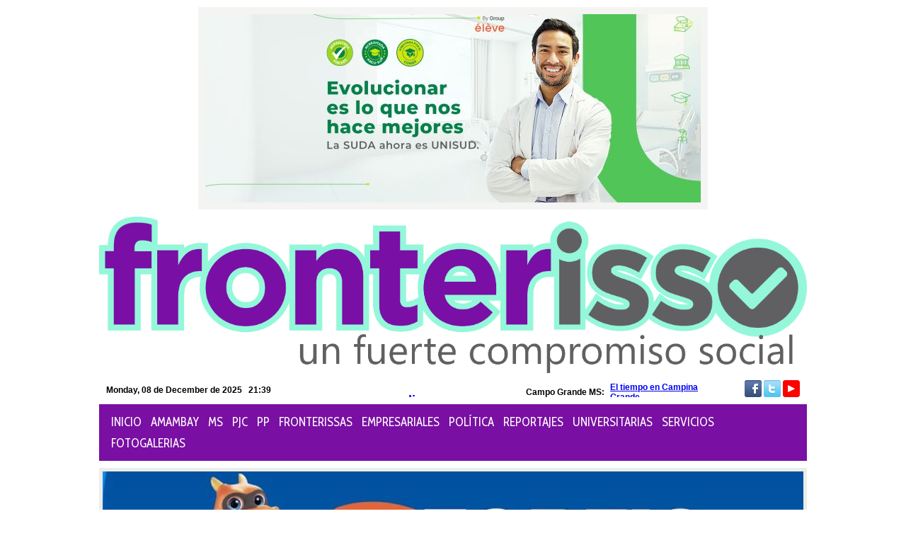

--- FILE ---
content_type: text/html; charset=UTF-8
request_url: https://www.elnordestino.com/galeria_mas.php?id=40&page=3
body_size: 14255
content:
<!DOCTYPE html PUBLIC "-//W3C//DTD XHTML 1.0 Transitional//EN" "http://www.w3.org/TR/xhtml1/DTD/xhtml1-transitional.dtd">
<html xmlns="http://www.w3.org/1999/xhtml">
<head>
<meta charset="utf-8">
<title>Celebración en Pedro Juan Caballero del 123er Aniversario de la Revolución Liberal del 18 de Octubre</title>
<script>
if(/Android|webOS|iPhone|iPad|iPod|BlackBerry/i.test(navigator.userAgent)){
if(document.URL !="https://m.elnordestino.com/galeria.php?id=40")
  {
    window.location ="https://m.elnordestino.com/galeria.php?id=40";
  }
}
</script>
<link href="css/estilo.css" rel="stylesheet" type="text/css" />
<link href="css/galeria.css" rel="stylesheet" type="text/css" />
<link rel="shortcut icon" type="image/x-icon" href="favicon.ico" />
<link href='http://fonts.googleapis.com/css?family=Patua+One' rel='stylesheet' type='text/css'>
<link href='http://fonts.googleapis.com/css?family=Share' rel='stylesheet' type='text/css'>
<link href='http://fonts.googleapis.com/css?family=Fjalla+One' rel='stylesheet' type='text/css'>
<script type="text/javascript" src="http://ajax.googleapis.com/ajax/libs/jquery/1.3.2/jquery.min.js"></script>
<script type="text/javascript" src="js/stepcarousel.js"></script>
<script type="text/javascript" src="js/contentslider.js"></script>
<script language="Javascript"> 
function disableselect(e){ 
return false 
} 
function reEnable(){ 
return true 
} 
document.onselectstart=new Function ("return false" ) 
if (window.sidebar){ 
document.onmousedown=disableselect 
document.onclick=reEnable 
} 
</script>
</head>

<body oncontextmenu='return false' onselectstart='return false' ondragstart='return false'>

<div id="Contenedor">



<div class="Publicidad_Top">
<div class="Publicidad_Top_250">
<iframe src="https://www.elnordestino.com/700x266/" style="width:100%; height:266px;" scrolling="no" frameborder="no"></iframe>
</div></div>




<!--menu principal-->
<div class="Logo2013"><a href="index.php"><img src="images/logofronterisso.png" width="1000" border="0" alt="fronterisso.com" /></a></div>

<div class="Head">



  <div class="Head_fecha">Monday, 08 de December de 2025&nbsp;&nbsp;&nbsp;21:39&nbsp;</div>


  <div class="Head_clima"><iframe src="include/cli-1.html" allowtransparency="AllowTransparency" scrolling="no" frameborder="0" height="24" width="310"></iframe><iframe src="include/cli-2.html" allowtransparency="AllowTransparency" scrolling="no" frameborder="0" height="24" width="280"></iframe></div>


  <div class="Head_redes"><a href="https://www.facebook.com/elnordestinocom" target="_blank"><img src="images/redes/facebook.png" alt="facebook" width="24" height="24" border="0" /></a> <a href="https://twitter.com/elnordestinocom" target="_blank"><img src="images/redes/twitter.png" alt="twitter" width="24" height="24" border="0" /></a> <a href="https://www.youtube.com/user/kioskorubita" target="_blank"><img src="images/redes/youtube.png" alt="youtube" width="24" height="24" border="0" /></a> </div>


</div>


<div id="menu">

  <ul id="mimenu">
    <li><a href="index.php"><span>INICIO</span></a></li>

    <li><a href="amambay.php"><span>AMAMBAY</span></a>
      <div class="Nordes">

        <div id="Notas_Despegable">

          <div class="Notas_Despegable_IZQ">
                          <div class="Notas_Despegable_IZQ_Nota">
                <div class="Notas_Despegable_IZQ_Nota_Titulo"><a href="id-7886-cat-7-d-lo-dijo-santi-pe-a-adem-s-de-gran-cantante-y-buen-gobernador-juancho-acosta-es-el-goleador-del-empedrado-en-amambay.html">Lo dijo Santi Peña: además de gran cantante y buen gobernador, Juancho Acosta es el goleador del empedrado en Amambay</a></div>
                <div class="Notas_Despegable_IZQ_Nota_IMG">
                  <div class="Notas_Despegable_IZQ_Nota_IMG_Cort"><img src="https://www.elnordestino.com/2024/noticias1/thumb/thumb_76ba405fc8.jpg" alt="sss" border="0" /></div>
                </div>
              </div>
                          <div class="Notas_Despegable_IZQ_Nota">
                <div class="Notas_Despegable_IZQ_Nota_Titulo"><a href="id-7878-cat-7-d-gobernaci-n-de-amambay-habilit-las-primeras-cuadras-de-empedrado-en-el-barrio-jard-n-aurora-de-pedro-juan-caballero-.html">Gobernación de Amambay habilitó las primeras dos cuadras de empedrado en el barrio Jardín Aurora de Pedro Juan Caballero </a></div>
                <div class="Notas_Despegable_IZQ_Nota_IMG">
                  <div class="Notas_Despegable_IZQ_Nota_IMG_Cort"><img src="https://www.elnordestino.com/2024/noticias1/thumb/thumb_cadc54ff8a.jpg" alt="sss" border="0" /></div>
                </div>
              </div>
            



          </div>

          <div class="Notas_Despegable_DER">
                          <div class="Notas_Despegable_DER_Nota_Titulo"><a href="id-7870-cat-7-d-nuevo-empedrado-en-villa-san-pedro-mejora-la-circulaci-n-y-la-seguridad-vial-adem-s-de-fortalecer-la-conexi-n-entre-los-barrios-.html">Nuevo empedrado en Villa San Pedro mejora la circulación y la seguridad vial, además de fortalecer la conexión entre los barrios </a></div>
                          <div class="Notas_Despegable_DER_Nota_Titulo"><a href="id-7862-cat-7-d-mejor-frontera-de-todo-paraguay-gobernador-juancho-acosta-llama-a-la-unidad-pol-tica-e-impulsa-inversiones-en-ponta-agrotec-.html">Mejor frontera de todo Paraguay: Gobernador Juancho Acosta llama a la unidad política e impulsa inversiones en Ponta Agrotec </a></div>
                          <div class="Notas_Despegable_DER_Nota_Titulo"><a href="id-7858-cat-7-d-con-juancho-acosta-a-la-cabeza-gobernaci-n-de-amambay-realiza-importantes-trabajos-de-mejora-en-caminos-departamentales-.html">Con Juancho Acosta a la cabeza, Gobernación de Amambay realiza importantes trabajos de mejora en caminos departamentales </a></div>
                          <div class="Notas_Despegable_DER_Nota_Titulo"><a href="id-7846-cat-7-d-a-pesar-de-su-juventud-juan-paulo-acosta-se-destac-en-actividad-alusiva-al-octubre-rosa-en-la-sede-del-gobierno-departamental-.html">A pesar de su juventud, Juan Paulo Acosta se destacó en actividad alusiva al Octubre Rosa en la sede del gobierno departamental </a></div>
                          <div class="Notas_Despegable_DER_Nota_Titulo"><a href="id-7841-cat-7-d-gobernaci-n-de-amambay-administraci-n-juancho-acosta-entrega-tanque-y-motor-para-restablecer-servicio-de-agua-en-romero-ku-.html">Gobernación de Amambay administración Juancho Acosta entrega tanque y motor para restablecer servicio de agua en Romero Kué</a></div>
                      </div>

        </div>

      </div>
    </li>




    <li><a href="ms.php"><span>MS</span></a>
      <div class="Nordes">

        <div id="Notas_Despegable">

          <div class="Notas_Despegable_IZQ">
                          <div class="Notas_Despegable_IZQ_Nota">
                <div class="Notas_Despegable_IZQ_Nota_Titulo"><a href="id-7894-cat-19-d-en-pedro-juan-caballero-h-roe-de-las-fuerzas-p-blicas-agradece-al-pol-tico-y-empresario-carlos-bernardo-por-estar-siempre-presente-.html">En Pedro Juan Caballero, héroe de las fuerzas públicas agradece al político y empresario Carlos Bernardo por estar siempre presente </a></div>
                <div class="Notas_Despegable_IZQ_Nota_IMG">
                  <div class="Notas_Despegable_IZQ_Nota_IMG_Cort"><img src="https://www.elnordestino.com/2024/noticias1/thumb/thumb_77264ec629.jpg" alt="sss" border="0" /></div>
                </div>
              </div>
                          <div class="Notas_Despegable_IZQ_Nota">
                <div class="Notas_Despegable_IZQ_Nota_Titulo"><a href="id-7892-cat-19-d-confirman-acuerdo-entre-paraguay-y-brasil-para-construir-hospital-binacional-de-alta-complejidad-en-frontera-con-pedro-juan-caballero-.html">Confirman acuerdo entre Paraguay y Brasil para construir Hospital Binacional de Alta Complejidad en frontera con Pedro Juan Caballero </a></div>
                <div class="Notas_Despegable_IZQ_Nota_IMG">
                  <div class="Notas_Despegable_IZQ_Nota_IMG_Cort"><img src="https://www.elnordestino.com/2024/noticias1/thumb/thumb_cbc644f4b7.jpg" alt="sss" border="0" /></div>
                </div>
              </div>
            



          </div>

          <div class="Notas_Despegable_DER">
                          <div class="Notas_Despegable_DER_Nota_Titulo"><a href="id-7884-cat-19-d-sigan-al-l-der-carlos-bernardo-result-ser-el-pol-tico-m-s-humano-y-responsable-socialmente-en-toda-la-regi-n-de-frontera-seca-.html">Sigan al líder: Carlos Bernardo resultó ser el político más humano y responsable socialmente en toda la región de frontera seca </a></div>
                          <div class="Notas_Despegable_DER_Nota_Titulo"><a href="id-7835-cat-19-d-en-majestic-hall-de-sanga-puit-se-realiz-colaci-n-de-grado-2025-de-la-carrera-de-medicina-en-universidad-central-del-paraguay-.html">En Majestic Hall de Sanga Puitã, se realizó Colación de Grado 2025 de la Carrera de Medicina en Universidad Central del Paraguay </a></div>
                          <div class="Notas_Despegable_DER_Nota_Titulo"><a href="id-7831-cat-19-d-el-multifac-tico-empresario-carlos-bernardo-en-el-top-ten-de-los-pol-ticos-predilectos-por-los-electores-de-mato-grosso-do-sul.html">El multifacético empresario Carlos Bernardo en el TOP TEN de los políticos predilectos por los electores de Mato Grosso do Sul</a></div>
                      </div>

        </div>

      </div>
    </li>

    <li><a href="pedro_juan_caballero.php"><span>PJC</span></a>
      <div class="Nordes">

        <div id="Notas_Despegable">

          <div class="Notas_Despegable_IZQ">
                          <div class="Notas_Despegable_IZQ_Nota">
                <div class="Notas_Despegable_IZQ_Nota_Titulo"><a href="id-7891-cat-9-d-fue-la-cumbia-con-su-ritmo-municipalidad-de-pedro-juan-caballero-organiz-festival-de-m-sica-por-los-126-a-os-de-la-ciudad-.html">Fue la Cumbia con su Ritmo: Municipalidad de Pedro Juan Caballero organizó festival de música por los 126 Años de la ciudad </a></div>
                <div class="Notas_Despegable_IZQ_Nota_IMG">
                  <div class="Notas_Despegable_IZQ_Nota_IMG_Cort"><img src="https://www.elnordestino.com/2024/noticias1/thumb/thumb_13c41b273e.jpg" alt="sss" border="0" /></div>
                </div>
              </div>
                          <div class="Notas_Despegable_IZQ_Nota">
                <div class="Notas_Despegable_IZQ_Nota_Titulo"><a href="id-7887-cat-9-d-junta-municipal-de-pedro-juan-caballero-agasaj-al-poeta-y-escritor-biling-e-ensayista-e-investigador-lino-trinidad-sanabria-.html">Junta Municipal de Pedro Juan Caballero agasajó al poeta y escritor bilingüe, ensayista e investigador Lino Trinidad Sanabria </a></div>
                <div class="Notas_Despegable_IZQ_Nota_IMG">
                  <div class="Notas_Despegable_IZQ_Nota_IMG_Cort"><img src="https://www.elnordestino.com/2024/noticias1/thumb/thumb_e4cf7e6bb7.jpg" alt="sss" border="0" /></div>
                </div>
              </div>
            



          </div>

          <div class="Notas_Despegable_DER">
                          <div class="Notas_Despegable_DER_Nota_Titulo"><a href="id-7881-cat-9-d-primera-dama-y-concejal-carolina-yunis-gran-animadora-de-la-actividad-deportiva-en-homenaje-a-pedro-juan-caballero-.html">Primera Dama y concejal Carolina Yunis gran animadora de la actividad deportiva en homenaje a Pedro Juan Caballero </a></div>
                          <div class="Notas_Despegable_DER_Nota_Titulo"><a href="id-7876-cat-9-d-superlativo-evento-de-italia-a-paraguay-encuentro-de-los-descendientes-de-don-antonio-penzo-y-do-a-mar-a-santagiuliana-.html">Superlativo Evento “De Italia a Paraguay: Encuentro de los descendientes de don Antonio Penzo y doña María Santagiuliana” </a></div>
                          <div class="Notas_Despegable_DER_Nota_Titulo"><a href="id-7869-cat-9-d-termin-la-capacitaci-n-y-entregan-certificados-a-nuevos-agentes-de-la-polic-a-municipal-de-tr-nsito-de-pedro-juan-caballero-.html">Terminó la capacitación y entregan certificados a nuevos agentes de la Policía Municipal de Tránsito de Pedro Juan Caballero </a></div>
                          <div class="Notas_Despegable_DER_Nota_Titulo"><a href="id-7861-cat-9-d-consejo-de-salud-entreg-ec-grafo-port-til-beneficiando-al-sector-de-hemodi-lisis-del-hospital-regional-de-pedro-juan-caballero-.html">Consejo de Salud entregó ecógrafo portátil, beneficiando al sector de Hemodiálisis del Hospital Regional de Pedro Juan Caballero </a></div>
                          <div class="Notas_Despegable_DER_Nota_Titulo"><a href="id-7850-cat-9-d-espartanos-del-norte-y-ciudadanos-auto-convocados-marcharon-en-reclamo-de-justicia-y-paz-en-la-ciudad-de-pedro-juan-caballero-.html">Espartanos del Norte y ciudadanos auto convocados marcharon en reclamo de Justicia y Paz en la ciudad de Pedro Juan Caballero </a></div>
                      </div>

        </div>

      </div>
    </li>




    <li><a href="ponta_pora.php"><span>PP</span></a>
      <div class="Nordes">

        <div id="Notas_Despegable">

          <div class="Notas_Despegable_IZQ">
                          <div class="Notas_Despegable_IZQ_Nota">
                <div class="Notas_Despegable_IZQ_Nota_Titulo"><a href="id-7859-cat-10-d-c-mara-municipal-de-ponta-por-reconoce-labor-social-del-empresario-carlos-bernardo-y-aprueba-voto-de-congratulaci-n-.html">Cámara Municipal de Ponta Porã reconoce labor social del empresario Carlos Bernardo y aprueba voto de congratulación </a></div>
                <div class="Notas_Despegable_IZQ_Nota_IMG">
                  <div class="Notas_Despegable_IZQ_Nota_IMG_Cort"><img src="https://www.elnordestino.com/2024/noticias1/thumb/thumb_8cf43403b4.jpg" alt="sss" border="0" /></div>
                </div>
              </div>
                          <div class="Notas_Despegable_IZQ_Nota">
                <div class="Notas_Despegable_IZQ_Nota_Titulo"><a href="id-7817-cat-10-d--no-somos-los-bandidos-de-la-frontera-somos-los-sostenedores-del-paraguay-dijo-firme-presi-rodr-guez-en-expo-amambay-2025.html">“No somos los bandidos de la frontera, somos los sostenedores del Paraguay”, dijo firme presi Rodríguez en Expo Amambay 2025</a></div>
                <div class="Notas_Despegable_IZQ_Nota_IMG">
                  <div class="Notas_Despegable_IZQ_Nota_IMG_Cort"><img src="https://www.elnordestino.com/2024/noticias1/thumb/thumb_e37bb39868.jpg" alt="sss" border="0" /></div>
                </div>
              </div>
            



          </div>

          <div class="Notas_Despegable_DER">
                          <div class="Notas_Despegable_DER_Nota_Titulo"><a href="id-7678-cat-10-d-carlos-bernardo-se-fue-a-la-china-empresario-fronterizo-del-sector-educativo-y-pecuario-viaja-a-oriente-para-seducir-inversionistas.html">Carlos Bernardo se fue a la China: Empresario fronterizo del sector educativo y pecuario viaja a Oriente para seducir inversionistas</a></div>
                          <div class="Notas_Despegable_DER_Nota_Titulo"><a href="id-7660-cat-10-d--rea-de-control-integrado-autoridades-paraguayas-y-brasile-as-destacaron-las-mejoras-recientes-en-infraestructura-y-seguridad.html">Área de Control Integrado: Autoridades paraguayas y brasileñas destacaron las mejoras recientes en infraestructura y seguridad</a></div>
                          <div class="Notas_Despegable_DER_Nota_Titulo"><a href="id-7602-cat-10-d-con-la-esperanza-de-mejorar-su-punter-a-pt-ms-recibe-de-forma-oficial-a-carlos-bernardo-en-concurrido-acto-p-blico-dominical-.html">Con la esperanza de mejorar su puntería, PT MS recibe de forma oficial a Carlos Bernardo en concurrido acto público dominical </a></div>
                          <div class="Notas_Despegable_DER_Nota_Titulo"><a href="id-7578-cat-10-d-encuentro-popular-fronterizo-itaip-binacional-beneficiar-agricultura-familiar-de-los-municipios-de-la-cuenca-del-r-o-paran-.html">Encuentro Popular Fronterizo: Itaipú Binacional beneficiará agricultura familiar en los municipios de la cuenca del río Paraná</a></div>
                          <div class="Notas_Despegable_DER_Nota_Titulo"><a href="id-7523-cat-10-d-ver-o-no-parque-2025-llega-entusiasmando-a-deportistas-y-artistas-de-la-frontera-entre-ponta-por-y-pedro-juan-caballero.html">Verão no Parque 2025 llega entusiasmando a deportistas y artistas de la frontera entre Ponta Porã y Pedro Juan Caballero</a></div>
                      </div>

        </div>

      </div>
    </li>





    <li><a href="fronterissas.php"><span>FRONTERISSAS</span></a>
      <div class="Nordes">

        <div id="Notas_Despegable">

          <div class="Notas_Despegable_IZQ">
                          <div class="Notas_Despegable_IZQ_Nota">
                <div class="Notas_Despegable_IZQ_Nota_Titulo"><a href="id-7863-cat-1-d-diego-lozano-complet-veinte-a-os-de-trabajo-en-pedro-juan-caballero-rindiendo-tributo-a-cronistas-de-la-nueva-generaci-n-.html">Diego Lozano completó veinte años de trabajo en Pedro Juan Caballero rindiendo tributo a cronistas de la nueva generación </a></div>
                <div class="Notas_Despegable_IZQ_Nota_IMG">
                  <div class="Notas_Despegable_IZQ_Nota_IMG_Cort"><img src="https://www.elnordestino.com/2024/noticias1/thumb/thumb_b127a33d65.jpg" alt="sss" border="0" /></div>
                </div>
              </div>
                          <div class="Notas_Despegable_IZQ_Nota">
                <div class="Notas_Despegable_IZQ_Nota_Titulo"><a href="id-7853-cat-1-d-padres-y-alumnos-participan-de-las-olimp-adas-especiales-atletas-j-venes-en-la-escuela-especial-nro-11-de-pedro-juan-caballero-.html">Padres y Alumnos participan de las Olimpíadas Especiales Atletas Jóvenes en la Escuela Especial Nro. 11 de Pedro Juan Caballero </a></div>
                <div class="Notas_Despegable_IZQ_Nota_IMG">
                  <div class="Notas_Despegable_IZQ_Nota_IMG_Cort"><img src="https://www.elnordestino.com/2024/noticias1/thumb/thumb_c6a3a5adbc.jpg" alt="sss" border="0" /></div>
                </div>
              </div>
            



          </div>

          <div class="Notas_Despegable_DER">
                          <div class="Notas_Despegable_DER_Nota_Titulo"><a href="id-7833-cat-1-d-en-la-fronteriza-pedro-juan-caballero-diego-lozano-supera-una-d-cada-asesorando-comunicacionalmente-a-universidades-de-medicina.html">En la fronteriza Pedro Juan Caballero, Diego Lozano supera una década asesorando comunicacionalmente a universidades de Medicina</a></div>
                          <div class="Notas_Despegable_DER_Nota_Titulo"><a href="id-7811-cat-1-d-demanda-masiva-por-consultas-visuales-en-pedro-juan-caballero-vuelve-la-fundaci-n-visi-n-a-la-gobernaci-n-de-amambay.html">Demanda masiva por consultas visuales en Pedro Juan Caballero: Vuelve la Fundación Visión a la Gobernación de Amambay</a></div>
                          <div class="Notas_Despegable_DER_Nota_Titulo"><a href="id-7772-cat-1-d-con-renovada-energ-a-y-una-fuerte-apuesta-al-desarrollo-local-la-representativa-expo-amambay-2025-ya-tiene-fecha-confirmada.html">Con renovada energía y una fuerte apuesta al desarrollo local, la representativa Expo Amambay 2025 ya tiene fecha confirmada</a></div>
                          <div class="Notas_Despegable_DER_Nota_Titulo"><a href="id-7701-cat-1-d-obra-del-corredor-norte-en-su-recta-final-mejorando-conectividad-entre-comunidades-departamentales-de-concepci-n-y-san-pedro.html">Obra del Corredor Norte en su recta final, mejorando conectividad entre comunidades departamentales de Concepción y San Pedro</a></div>
                          <div class="Notas_Despegable_DER_Nota_Titulo"><a href="id-7699-cat-1-d-desarrollaron-minga-ambiental-con-el-prop-sito-de-retirar-basura-de-los-arroyos-marco-chorro-y-leite-i-en-pedro-juan-caballero.html">Desarrollaron Minga Ambiental con el propósito de retirar basura de los arroyos Marco Chorro y Leite’i en Pedro Juan Caballero</a></div>
                      </div>

        </div>

      </div>
    </li>







    <li><a href="empresariales.php"><span>Empresariales</span></a>
      <div class="Empre">

        <div id="Notas_Despegable">

          <div class="Notas_Despegable_IZQ">
                          <div class="Notas_Despegable_IZQ_Nota">
                <div class="Notas_Despegable_IZQ_Nota_Titulo"><a href="id-7889-cat-5-d-fotos-gratis-pap-noel-te-espera-en-planet-outlet-de-pedro-juan-caballero-para-que-puedas-eternizar-tu-saludo-con-santa-claus-.html">Fotos Gratis: Papá Noel te espera en Planet Outlet de Pedro Juan Caballero, para que puedas eternizar tu saludo con Santa Claus </a></div>
                <div class="Notas_Despegable_IZQ_Nota_IMG">
                  <div class="Notas_Despegable_IZQ_Nota_IMG_Cort"><img src="https://www.elnordestino.com/2024/noticias1/thumb/thumb_1a4734baae.jpg" alt="sss" border="0" /></div>
                </div>
              </div>
                          <div class="Notas_Despegable_IZQ_Nota">
                <div class="Notas_Despegable_IZQ_Nota_Titulo"><a href="id-7883-cat-5-d-variedad-y-precios-imperdibles-en-espumantes-hasta-el-ltimo-d-a-del-a-o-en-shopping-china-importados-de-pedro-juan-caballero-.html">Variedad y precios imperdibles en espumantes hasta el último día del año en Shopping China Importados de Pedro Juan Caballero </a></div>
                <div class="Notas_Despegable_IZQ_Nota_IMG">
                  <div class="Notas_Despegable_IZQ_Nota_IMG_Cort"><img src="https://www.elnordestino.com/2024/noticias1/thumb/thumb_910f5f0d6d.jpg" alt="sss" border="0" /></div>
                </div>
              </div>
            



          </div>

          <div class="Notas_Despegable_DER">
                          <div class="Notas_Despegable_DER_Nota_Titulo"><a href="id-7874-cat-5-d-ofertas-exclusivas-en-art-culos-para-motoqueros-durante-el-fin-de-semana-en-shopping-china-importados-de-pedro-juan-caballero-.html">Ofertas exclusivas en artículos para motoqueros durante el fin de semana en Shopping China Importados de Pedro Juan Caballero </a></div>
                          <div class="Notas_Despegable_DER_Nota_Titulo"><a href="id-7868-cat-5-d-navidad-fronteriza-es-especial-porque-los-momentos-se-comparten-mejor-con-amor-y-en-planet-outlet-de-pedro-juan-caballero-.html">Navidad Fronteriza es Especial: Porque los Momentos se Comparten Mejor con Amor y en Planet Outlet de Pedro Juan Caballero </a></div>
                          <div class="Notas_Despegable_DER_Nota_Titulo"><a href="id-7860-cat-5-d-cyber-day-2025-en-shopping-china-importados-e-commerce-hasta-el-mi-rcoles-5-de-noviembre-con-env-os-gratis-a-todo-paraguay-.html">Cyber Day 2025 en Shopping China Importados e-commerce hasta el miércoles 5 de Noviembre con envíos gratis a todo Paraguay </a></div>
                          <div class="Notas_Despegable_DER_Nota_Titulo"><a href="id-7855-cat-5-d-viv-la-experiencia-lg-nano-en-grande-adquiriendo-tecnolog-a-de-ltima-generaci-n-y-conexi-n-inteligente-en-planet-outlet-.html">Viví la experiencia LG NANO en grande adquiriendo tecnología de última generación y conexión inteligente en Planet Outlet </a></div>
                          <div class="Notas_Despegable_DER_Nota_Titulo"><a href="id-7852-cat-5-d-en-shopping-china-importados-e-commerce-explora-el-cielo-con-el-drone-dji-y-su-l-nea-de-accesorios-completa-en-vuelos-largos-.html">En Shopping China Importados e-commerce explora el cielo con el Drone DJI y su línea de accesorios completa en vuelos largos </a></div>
                      </div>

        </div>

      </div>
    </li>





    <li><a href="politica.php"><span>POLÍTICA</span></a>
      <div class="seee">

        <div id="Notas_Despegable">

          <div class="Notas_Despegable_IZQ">
                          <div class="Notas_Despegable_IZQ_Nota">
                <div class="Notas_Despegable_IZQ_Nota_Titulo"><a href="id-7888-cat-14-d-ronald-acevedo-no-ser-a-el-nico-candidato-a-la-intendencia-de-los-liberales-un-secretario-de-su-hermano-jos-carlos-lo-desafiar-a.html">Ronald Acevedo no sería el único candidato a la intendencia de los liberales; un secretario de su hermano José Carlos lo desafiaría</a></div>
                <div class="Notas_Despegable_IZQ_Nota_IMG">
                  <div class="Notas_Despegable_IZQ_Nota_IMG_Cort"><img src="https://www.elnordestino.com/2024/noticias1/thumb/thumb_3fbdd85efe.jpg" alt="sss" border="0" /></div>
                </div>
              </div>
                          <div class="Notas_Despegable_IZQ_Nota">
                <div class="Notas_Despegable_IZQ_Nota_Titulo"><a href="id-7880-cat-14-d-joven-precandidato-a-la-pr-xima-junta-municipal-entrega-equipada-cama-terap-utica-a-gran-referente-de-la-educaci-n-pedrojuanina.html">Joven precandidato a la próxima Junta Municipal entrega equipada cama terapéutica a gran referente de la Educación pedrojuanina</a></div>
                <div class="Notas_Despegable_IZQ_Nota_IMG">
                  <div class="Notas_Despegable_IZQ_Nota_IMG_Cort"><img src="https://www.elnordestino.com/2024/noticias1/thumb/thumb_fa87c29145.jpg" alt="sss" border="0" /></div>
                </div>
              </div>
            



          </div>

          <div class="Notas_Despegable_DER">
                          <div class="Notas_Despegable_DER_Nota_Titulo"><a href="id-7829-cat-14-d-dos-mujeres-coloradas-acompa-ar-an-a-paulo-acosta-en-los-cuatro-lugares-que-la-anr-conseguir-a-en-la-pr-xima-junta-municipal-pjc.html">Dos mujeres coloradas acompañarían a Paulo Acosta en los cuatro lugares que la ANR conseguiría en la próxima Junta Municipal PJC</a></div>
                          <div class="Notas_Despegable_DER_Nota_Titulo"><a href="id-7815-cat-14-d-hombre-aranha-presi-de-la-c-mara-de-comercio-logra-oxigenar-el-comercio-fronterizo-logrando-el-mejor-black-friday-de-la-historia.html">Hombre Aranha: Presi de la Cámara de Comercio logra oxigenar el comercio fronterizo logrando el mejor Black Friday de la historia</a></div>
                          <div class="Notas_Despegable_DER_Nota_Titulo"><a href="id-7806-cat-14-d-comunicador-social-argentino-radicado-hace-veinte-a-os-en-paraguay-realiz-programaci-n-homenaje-a-los-138-a-os-de-la-anr.html">Comunicador social argentino radicado hace veinte años en Paraguay realizó programación homenaje a los 138 años de la ANR</a></div>
                          <div class="Notas_Despegable_DER_Nota_Titulo"><a href="id-7786-cat-14-d-pjc-cde-en-s-lo-4-horas-jorge-medina-intenta-conseguir-extensi-n-en-ruta-de-la-soberan-a-para-unir-cabeceras-departamentales.html">PJC/CDE en sólo 4 Horas: Jorge Medina intenta conseguir extensión en Ruta de la Soberanía para unir cabeceras departamentales</a></div>
                          <div class="Notas_Despegable_DER_Nota_Titulo"><a href="id-7737-cat-14-d-en-modo-expo-arrai-do-carlos-2025-igual-en-convocatoria-y-calidad-a-la-feria-pecuaria-anual-del-mayor-gremio-de-paraguay.html">En Modo Expo: Arraiá do Carlos 2025 igualó en convocatoria y calidad  a la feria pecuaria anual del mayor gremio de Paraguay</a></div>
                      </div>

        </div>

      </div>
    </li>





    <li><a href="entrevista.php"><span>Reportajes</span></a>
      <div class="kEntre">

        <div id="Notas_Despegable">

          <div class="Notas_Despegable_IZQ">

                          <div class="Notas_Despegable_IZQ_Nota">
                <div class="Notas_Despegable_IZQ_Nota_Titulo"><a href="id-7879-cat-6-d-laberinto-a-s-lo-dos-meses-de-su-inauguraci-n-el-nuevo-gigante-shopping-dubai-semivac-o-y-con-trabajadores-decepcionados-.html">Laberinto: A sólo dos meses de su inauguración, el nuevo gigante Shopping Dubai semivacío y con trabajadores decepcionados </a></div>
                <div class="Notas_Despegable_IZQ_Nota_IMG">
                  <div class="Notas_Despegable_IZQ_Nota_IMG_Cort"><img src="https://www.elnordestino.com/2024/noticias1/thumb/thumb_32f02adc64.jpg" alt="sss" border="0" /></div>
                </div>
              </div>
                          <div class="Notas_Despegable_IZQ_Nota">
                <div class="Notas_Despegable_IZQ_Nota_Titulo"><a href="id-7873-cat-6-d-profesionales-sin-fronteras-mediante-convenio-acad-mico-alumno-de-unisud-realiza-pr-ctica-internacional-en-hospital-de-per-.html">Profesionales sin Fronteras: mediante convenio académico, alumno de UNISUD realiza práctica internacional en hospital de Perú </a></div>
                <div class="Notas_Despegable_IZQ_Nota_IMG">
                  <div class="Notas_Despegable_IZQ_Nota_IMG_Cort"><img src="https://www.elnordestino.com/2024/noticias1/thumb/thumb_3bd11f70df.jpg" alt="sss" border="0" /></div>
                </div>
              </div>
            



          </div>

          <div class="Notas_Despegable_DER">
                          <div class="Notas_Despegable_DER_Nota_Titulo"><a href="id-7856-cat-6-d-velada-intimista-y-de-an-cdotas-n-voli-moderado-y-lozano-picante-presentaron-por-argentinito-en-el-centro-cultural-carlos-dom-nguez-.html">Velada intimista y de anécdotas: Nívoli y Lozano presentaron “Por Argentinito” en el Centro Cultural “Carlos Domínguez” </a></div>
                          <div class="Notas_Despegable_DER_Nota_Titulo"><a href="id-7851-cat-6-d-se-fue-don-adelio-elizeche-multifac-tico-y-caritativo-fronterizo-de-bien-que-permanece-en-la-memoria-de-miles-de-pedrojuaninos-.html">Se fue Don Adelio Elizeche, multifacético y caritativo fronterizo de bien que permanece en la memoria de miles de pedrojuaninos </a></div>
                          <div class="Notas_Despegable_DER_Nota_Titulo"><a href="id-7823-cat-6-d--por-qu-la-colectora-de-la-ruta-v-general-bernardino-caballero-se-llama-campeones-del-65-en-la-ciudad-de-pedro-juan-caballero-.html">¿Por qué la colectora de la “Ruta V General Bernardino Caballero” se llama Campeones del 65 en la ciudad de Pedro Juan caballero?</a></div>
                          <div class="Notas_Despegable_DER_Nota_Titulo"><a href="id-7686-cat-6-d-ku-atech-joven-estudiante-paraguaya-que-lider-proyecto-en-la-n-a-s-a-se-graduar-en-c-lebre-universidad-de-estados-unidos.html">Kuñatech: Joven estudiante Paraguaya que lideró proyecto en la N.A.S.A. se graduará en célebre universidad de Estados Unidos</a></div>
                          <div class="Notas_Despegable_DER_Nota_Titulo"><a href="id-7572-cat-6-d-ej-rcito-y-gobierno-celebraron-109-a-os-de-canuto-gonz-lez-uno-de-los-tres-ltimos-excombatientes-vivos-de-la-guerra-del-chaco.html">Ejército y Gobierno celebraron 109 años de Canuto González, uno de los tres últimos excombatientes vivos de la Guerra del Chaco</a></div>
                      </div>

        </div>

      </div>
    </li>

    <li><a href="universitarias.php"><span>Universitarias</span></a>
      <div class="seee">

        <div id="Notas_Despegable">

          <div class="Notas_Despegable_IZQ">

                          <div class="Notas_Despegable_IZQ_Nota">
                <div class="Notas_Despegable_IZQ_Nota_Titulo"><a href="id-7890-cat-11-d-reconocimiento-a-docente-universitaria-por-destacado-aporte-en-las-campa-as-de-prevenci-n-contra-los-vectores-del-aedes-aegypti-.html">Reconocimiento a docente universitaria por destacado aporte en las campañas de prevención contra los vectores del Aedes Aegypti </a></div>
                <div class="Notas_Despegable_IZQ_Nota_IMG">
                  <div class="Notas_Despegable_IZQ_Nota_IMG_Cort"><img src="https://www.elnordestino.com/2024/noticias1/thumb/thumb_789088251d.jpg" alt="sss" border="0" /></div>
                </div>
              </div>
                          <div class="Notas_Despegable_IZQ_Nota">
                <div class="Notas_Despegable_IZQ_Nota_Titulo"><a href="id-7882-cat-11-d-alumnos-de-la-carrera-de-medicina-de-unisud-ofrecieron-consultas-m-dicas-gratuitas-con-enfoque-en-el-noviembre-azul-.html">Alumnos de la Carrera de Medicina de UNISUD ofrecieron consultas médicas gratuitas con enfoque en el “Noviembre Azul” </a></div>
                <div class="Notas_Despegable_IZQ_Nota_IMG">
                  <div class="Notas_Despegable_IZQ_Nota_IMG_Cort"><img src="https://www.elnordestino.com/2024/noticias1/thumb/thumb_deef93b0f7.jpg" alt="sss" border="0" /></div>
                </div>
              </div>
            



          </div>

          <div class="Notas_Despegable_DER">
                          <div class="Notas_Despegable_DER_Nota_Titulo"><a href="id-7875-cat-11-d-universidad-central-del-paraguay-de-pedro-juan-caballero-ya-est-con-matr-culas-abiertas-para-la-carrera-de-medicina-en-2026-1-.html">Universidad Central del Paraguay de Pedro Juan Caballero ya está con matrículas abiertas para la Carrera de Medicina en 2026.1 </a></div>
                          <div class="Notas_Despegable_DER_Nota_Titulo"><a href="id-7867-cat-11-d-ministerio-de-justicia-fortalece-la-articulaci-n-entre-el-estado-y-la-academia-mediante-convenios-de-cooperaci-n-con-ua-y-unisud-.html">Ministerio de Justicia fortalece la articulación entre el Estado y la academia mediante convenios de cooperación con UA y UNISUD </a></div>
                          <div class="Notas_Despegable_DER_Nota_Titulo"><a href="id-7866-cat-11-d-festival-de-guaran-2025-un-d-a-lleno-de-cultura-tradici-n-y-orgullo-por-nuestras-ra-ces-en-la-ciudad-de-pedro-juan-caballero-.html">Festival de Guaraní 2025: un día lleno de cultura, tradición y orgullo por nuestras raíces en la ciudad de Pedro Juan Caballero </a></div>
                          <div class="Notas_Despegable_DER_Nota_Titulo"><a href="id-7864-cat-11-d-universidad-central-del-paraguay-sede-pjc-entreg-cuarenta-palos-a-la-asociaci-n-de-apoyo-contra-c-ncer-de-mama-del-amambay-.html">Universidad Central del Paraguay sede PJC entregó cuarenta palos a la Asociación de Apoyo Contra Cáncer de Mama del Amambay </a></div>
                          <div class="Notas_Despegable_DER_Nota_Titulo"><a href="id-7854-cat-11-d-universidad-sudamericana-entreg-moderno-equipo-de-electromi-grafo-al-servicio-de-neurolog-a-del-hospital-central-ips-.html">Universidad Sudamericana entregó moderno equipo de Electromiógrafo al Servicio de Neurología del Hospital Central IPS </a></div>
                      </div>

        </div>

      </div>
    </li>



    <li><a href="servicios.php"><span>Servicios</span></a>
      <div class="seee">

        <div id="Notas_Despegable">

          <div class="Notas_Despegable_IZQ">

                          <div class="Notas_Despegable_IZQ_Nota">
                <div class="Notas_Despegable_IZQ_Nota_Titulo"><a href="id-7893-cat-13-d-comprando-cualquier-whisky-de-la-marca-johnnie-walker-en-planet-outlet-pod-s-llevarte-una-mochila-exclusiva-gratis-.html">Comprando cualquier whisky de la marca Johnnie Walker en Planet Outlet podés llevarte una mochila exclusiva gratis </a></div>
                <div class="Notas_Despegable_IZQ_Nota_IMG">
                  <div class="Notas_Despegable_IZQ_Nota_IMG_Cort"><img src="https://www.elnordestino.com/2024/noticias1/thumb/thumb_7e1dc4025d.jpg" alt="sss" border="0" /></div>
                </div>
              </div>
                          <div class="Notas_Despegable_IZQ_Nota">
                <div class="Notas_Despegable_IZQ_Nota_Titulo"><a href="id-7885-cat-13-d-el-desarrollo-consolida-la-expansi-n-del-grupo-shopping-china-y-acompa-a-el-proceso-de-modernizaci-n-del-comercio-fronterizo-.html">El desarrollo consolida la expansión del grupo Shopping China y acompaña el proceso de modernización del comercio fronterizo </a></div>
                <div class="Notas_Despegable_IZQ_Nota_IMG">
                  <div class="Notas_Despegable_IZQ_Nota_IMG_Cort"><img src="https://www.elnordestino.com/2024/noticias1/thumb/thumb_05305e5beb.jpg" alt="sss" border="0" /></div>
                </div>
              </div>
            



          </div>

          <div class="Notas_Despegable_DER">
                          <div class="Notas_Despegable_DER_Nota_Titulo"><a href="id-7877-cat-13-d-desde-los-sabores-m-s-suaves-y-frescos-hasta-los-m-s-intensos-y-sofisticados-planet-outlet-tiene-la-mejor-opci-n-para-tus-brindis-.html">Desde los sabores más suaves y frescos hasta los más intensos y sofisticados, Planet Outlet tiene la mejor opción para tus brindis </a></div>
                          <div class="Notas_Despegable_DER_Nota_Titulo"><a href="id-7871-cat-13-d-del-13-al-16-de-noviembre-disfrut-de-descuentos-exclusivos-con-precios-que-s-lo-encontrar-s-en-shopping-china-de-pedro-juan.html">Del 13 al 16 de Noviembre disfrutá de descuentos exclusivos con precios que sólo encontrarás en Shopping China de Pedro Juan Caballero</a></div>
                          <div class="Notas_Despegable_DER_Nota_Titulo"><a href="id-7865-cat-13-d-xerjoff-el-aroma-del-atardecer-en-la-costa-italiana-disponible-con-exclusividad-en-el-e-commerce-de-shopping-china-importados-.html">Xerjoff: El Aroma del Atardecer en la Costa Italiana disponible con exclusividad en el e-commerce de Shopping China Importados </a></div>
                          <div class="Notas_Despegable_DER_Nota_Titulo"><a href="id-7857-cat-13-d--feriado-de-ofertas-en-shopping-china-de-pedro-juan-caballero-desde-el-viernes-31-de-octubre-hasta-el-domingo-2-de-noviembre-.html">“Feriado de Ofertas” en Shopping China de Pedro Juan Caballero desde el viernes 31 de Octubre hasta el domingo 2 de Noviembre </a></div>
                          <div class="Notas_Despegable_DER_Nota_Titulo"><a href="id-7849-cat-13-d-registr-tus-mejores-momentos-con-la-c-mara-de-acci-n-go-pro-max-2-v-deo-8k-en-360-grados-real-comprando-en-shopping-china-.html">Registrá tus mejores momentos con la cámara de acción GO Pro Max 2 vídeo 8K en 360 grados real comprando en Shopping China </a></div>
                      </div>

        </div>

      </div>
    </li>

    <li><a href="galeria.php"><span>Fotogalerias</span></a>
      <div class="galo">

        <div id="Notas_Despegable">

          <div class="Notas_Despegable_IZQ">

                          <div class="Notas_Despegable_IZQ_Nota">
                <div class="Notas_Despegable_IZQ_Nota_Titulo"><a href="galeria_mas.php?id=121">Feria Cultural “Hagamos de la Prevención una Tradición” por Octubre Rosa en la Gobernación de Amambay</a></div>
                <div class="Notas_Despegable_IZQ_Nota_IMG">
                                      <div class="Notas_Despegable_IZQ_Nota_IMG_Cort"><img src="https://www.elnordestino.com/2022/galeria1/8f0a289e04.jpg" alt="sss" border="0" /></div>
                                  </div>
              </div>
                          <div class="Notas_Despegable_IZQ_Nota">
                <div class="Notas_Despegable_IZQ_Nota_Titulo"><a href="galeria_mas.php?id=120">Proyecto “La Lactancia Materna es Amor convertido en Alimento” del Rotary Internacional </a></div>
                <div class="Notas_Despegable_IZQ_Nota_IMG">
                                      <div class="Notas_Despegable_IZQ_Nota_IMG_Cort"><img src="https://www.elnordestino.com/2022/galeria1/90c0029891.jpg" alt="sss" border="0" /></div>
                                  </div>
              </div>
            







          </div>

          <div class="Notas_Despegable_DER">
                          <div class="Notas_Despegable_DER_Nota_Titulo"><a href="galeria_mas.php?id=119">¡Vy´apavê Kuña Paraguáipe! y  lanzamiento del programa “Hambre Cero” en las escuelas</a></div>
                          <div class="Notas_Despegable_DER_Nota_Titulo"><a href="galeria_mas.php?id=118">Desfile de ex alumnos de colegios de la ciudad en Homenaje a los 125 Años de Pedro Juan Caballero</a></div>
                          <div class="Notas_Despegable_DER_Nota_Titulo"><a href="galeria_mas.php?id=117">Desfile de instituciones de enseñanza del Nivel Inicial en Homenaje a los 125 Años de Pedro Juan Caballero</a></div>
                          <div class="Notas_Despegable_DER_Nota_Titulo"><a href="galeria_mas.php?id=116">Control de glicemia y atención médica gratuita realizada por el Día Internacional de la Lucha contra la Diabetes </a></div>
                          <div class="Notas_Despegable_DER_Nota_Titulo"><a href="galeria_mas.php?id=115">Entrega de Mesas y Sillas Pedagógicas a Escuelas y Colegios del departamento de Amambay</a></div>
                      </div>

        </div>

      </div>
    </li>


  </ul>

  <br clear="all" />
</div><!--menu principal-->





<div class="Publicidad_D_Cuatros">
  
  <div class="Publicidad_D_gr">
<iframe src="https://www.elnordestino.com/980x200/" style="width:100%; height:200px;" scrolling="no" frameborder="no"></iframe>
</div>
<br clear="all" />
</div>

<div id="Etapa1">
  
  
  <div id="Etapa1_IZQ"> 
<div id="GaleriaCentral">
<div id="GaleriaCentral_titulo">Celebración en Pedro Juan Caballero del 123er Aniversario de la Revolución Liberal del 18 de Octubre</div>
<div id="GaleriaCentral_fecha">Sábado 18 de Octubre de 2014, Comité Distrital “Hermenegildo Abbate Soley” del barrio General Díaz de Pedro Juan Caballero.</div>

<div id="GaleriaCentral_thumb">



<div id="paginate-slider4"> 
<a rel="429" href="#" class="toc selected"><img src="https://cdn.elnordestino.com/2021/galeria/thumb/thumb_ac9cddc431.jpg" border="0"></a>
<a rel="430" href="#" class="toc selected"><img src="https://cdn.elnordestino.com/2021/galeria/thumb/thumb_5110f24620.jpg" border="0"></a>
<a rel="431" href="#" class="toc selected"><img src="https://cdn.elnordestino.com/2021/galeria/thumb/thumb_3140c945a1.jpg" border="0"></a>
<a rel="432" href="#" class="toc selected"><img src="https://cdn.elnordestino.com/2021/galeria/thumb/thumb_5f242568b2.jpg" border="0"></a>
<a rel="433" href="#" class="toc selected"><img src="https://cdn.elnordestino.com/2021/galeria/thumb/thumb_ba81b619d4.jpg" border="0"></a>
<a rel="434" href="#" class="toc selected"><img src="https://cdn.elnordestino.com/2021/galeria/thumb/thumb_9cc1c73149.jpg" border="0"></a>
<a rel="435" href="#" class="toc selected"><img src="https://cdn.elnordestino.com/2021/galeria/thumb/thumb_94c872383d.jpg" border="0"></a>
<a rel="436" href="#" class="toc selected"><img src="https://cdn.elnordestino.com/2021/galeria/thumb/thumb_9963d526d0.jpg" border="0"></a>
<a rel="437" href="#" class="toc selected"><img src="https://cdn.elnordestino.com/2021/galeria/thumb/thumb_1f0ee1e172.jpg" border="0"></a>
<a rel="438" href="#" class="toc selected"><img src="https://cdn.elnordestino.com/2021/galeria/thumb/thumb_abfdcc39e7.jpg" border="0"></a>
</div>



</div>
<div id="GaleriaCentral_img">
<div id="GaleriaCentral_img_1"></div>
<div id="GaleriaCentral_img_2">



<div id="slider4" class="sliderwrapper">
<div class="contentdiv">
<div class="contentdiv_titulo">El sábado 18 de Octubre se realizó la Fiesta del P.L.R.A. en el local del Comité Distrital “Hermenegildo Abatte Soley”, ocasión en la que se eligió a la Miss P.L.R.A. 2014/2015. La fiesta consistió en la celebración del 123er Aniversario de la Gesta Revolucionaria. <span>Foto: Diego Lozano.</span></div>
<img src="https://cdn.elnordestino.com/2021/galeria/ac9cddc431.jpg" alt="dd" />
</div>
<div class="contentdiv">
<div class="contentdiv_titulo">El local partidario se llenó de dirigentes y simpatizantes. Hubo un breve acto con referentes importantes del partido liberal en el Amambay, donde los mismos compartieron distribuidos en el palco que tiene el recientemente remodelado salón del comité. <span>Foto: Diego Lozano.</span></div>
<img src="https://cdn.elnordestino.com/2021/galeria/5110f24620.jpg" alt="dd" />
</div>
<div class="contentdiv">
<div class="contentdiv_titulo">A diferencia de años anteriores, el presidente del comité distrital “Hermenegildo Abbate Soley” César Augusto Quevedo Isnardi, invitó a simpatizantes y autoridades regionales del Partido Liberal a una gran fiesta con cena show. <span>Foto: Diego Lozano.</span></div>
<img src="https://cdn.elnordestino.com/2021/galeria/3140c945a1.jpg" alt="dd" />
</div>
<div class="contentdiv">
<div class="contentdiv_titulo">Como es característico de las fiestas organizadas por el liberalismo pedrojuancaballerense, se realizó el desfile de candidatas y posterior elección de Miss P.L.R.A 2014/2015. El local partidario se llenó de dirigentes y simpatizantes. <span>Foto: Diego Lozano.</span></div>
<img src="https://cdn.elnordestino.com/2021/galeria/5f242568b2.jpg" alt="dd" />
</div>
<div class="contentdiv">
<div class="contentdiv_titulo">Las autoridades presentes en la celebración fueron el gobernador de Amambay Pedro González Ramírez, el diputado Juan Bartolomé Ramírez Brizuela, el concejal departamental César Quevedo Isnardi y el concejal municipal Mario Niz. <span>Foto: Diego Lozano.</span></div>
<img src="https://cdn.elnordestino.com/2021/galeria/ba81b619d4.jpg" alt="dd" />
</div>
<div class="contentdiv">
<div class="contentdiv_titulo">Un numeroso grupo de simpatizantes se hicieron presentes en el local y demostraron su fanatismo hacia el partido político caracterizado con el color azul. Los mismos estaban agrupados alrededor de las mesas que se pusieron en el salón. <span>Foto: Diego Lozano.</span></div>
<img src="https://cdn.elnordestino.com/2021/galeria/9cc1c73149.jpg" alt="dd" />
</div>
<div class="contentdiv">
<div class="contentdiv_titulo">El tinglado “Mayor Vera” del Comité Distrital fue totalmente remodelado y rebautizado con el nombre de Ángel Remigio “Patrón” Quevedo, obra impulsada por el Movimiento “Nuevo Liberalismo” liderado por el presidente César Quevedo. <span>Foto: Diego Lozano.</span></div>
<img src="https://cdn.elnordestino.com/2021/galeria/94c872383d.jpg" alt="dd" />
</div>
<div class="contentdiv">
<div class="contentdiv_titulo">De ahora en más, los correligionarios podrán disfrutar del salón de eventos inaugurado, que también será alquilado a otros interesados. Lo recaudado será destinado al mantenimiento y eventual mejoramiento del local. <span>Foto: Diego Lozano.</span></div>
<img src="https://cdn.elnordestino.com/2021/galeria/9963d526d0.jpg" alt="dd" />
</div>
<div class="contentdiv">
<div class="contentdiv_titulo">Luego de la elección de la Miss P.L.R.A. 2014/2015, la señorita Sara Esther Villalba Benítez de la fracción Reyes Católicos del barrio Obrero, los simpatizantes y dirigentes compartieron un momento musical a cargo del Grupo Huellas. <span>Foto: Diego Lozano.</span></div>
<img src="https://cdn.elnordestino.com/2021/galeria/1f0ee1e172.jpg" alt="dd" />
</div>
<div class="contentdiv">
<div class="contentdiv_titulo">Sara Esther Villalba Benítez del barrio Obrero resultó electa Miss P.L.R.A. 2014/2015 del Comité Distrital “Hermenegildo Abbate Soley” de Pedro Juan Caballero. La Primera Princesa es Karen Jackeline Benítez Villasboa. <span>Foto: Diego Lozano.</span></div>
<img src="https://cdn.elnordestino.com/2021/galeria/abfdcc39e7.jpg" alt="dd" />
</div>
</div>



</div>
<div id="GaleriaCentral_img_1"></div>
</div>
</div>
<script type="text/javascript">

featuredcontentslider.init({
	id: "slider4",  //id of main slider DIV
	contentsource: ["inline", ""],  //Valid values: ["inline", ""] or ["ajax", "path_to_file"]
	toc: "markup",  //Valid values: "#increment", "markup", ["label1", "label2", etc]
	nextprev: ["", "Next"],  //labels for "prev" and "next" links. Set to "" to hide.
	revealtype: "mouseover", //Behavior of pagination links to reveal the slides: "click" or "mouseover"
	enablefade: [true, 0.1],  //[true/false, fadedegree]
	autorotate: [true, 3000],  //[true/false, pausetime]
	onChange: function(previndex, curindex){  //event handler fired whenever script changes slide
		//previndex holds index of last slide viewed b4 current (1=1st slide, 2nd=2nd etc)
		//curindex holds index of currently shown slide (1=1st slide, 2nd=2nd etc)
	}
})

</script>






<div class="Mas_Joto">
<div class="Mas_Joto_Titulo">Galerias recientes</div>
<style type="text/css">
.Zebra_Pagination {
    padding-top: 20px;
    padding-bottom: 20px;
    overflow: hidden;
}

.Zebra_Pagination ul { 
    position: relative; 
    left: 50%; 
    list-style-type: none; 
    float: left;
}

.Zebra_Pagination li { 
    position: relative; 
    float: left; 
    right: 50%;
}

.Zebra_Pagination a { 
    padding: 5px; 
    border: 1px solid #AAA;
    color: #333;
    text-align: center;
    text-decoration: none; 
    margin: 0 2px; 
    display: block; 
    float: left; 
}

.Zebra_Pagination a:hover { 
    background-color: #DEDEDE; 
    color: #222; 
}

.Zebra_Pagination a.navigation { 
    border: 1px solid transparent; 
    overflow: hidden; 
    background-repeat: no-repeat; 
}

.Zebra_Pagination a.previous { 
    padding-left: 25px; 
}

.Zebra_Pagination a.next { 
    padding-right: 25px; 
}

.Zebra_Pagination a.disabled { 
    filter: alpha(opacity=50); 
    -khtml-opacity: 0.5; 
    -moz-opacity: 0.5; 
    opacity: 0.5;
}

.Zebra_Pagination a.disabled:hover { 
    background-color: inherit; 
    color: inherit 
}

*html .Zebra_Pagination a.navigation { 
    border-color: #000001; 
    filter: chroma(color=#000001);
}

.Zebra_Pagination a.current, .Zebra_Pagination a.current:hover {
	border-color: #900;
	color: #FFF;
	background-color: #900;
}

.Zebra_Pagination span { 
    color: #666; 
    margin-right: 2px; 
    display: block; 
    float: left; 
    padding: 8px 4px;
}

.Zebra_Pagination a.next {
    padding-right: 5px !important;
}

.Zebra_Pagination a.previous {
    padding-left: 5px !important;
}
</style>
 

<div class='Mas_Joto_ok'><a href='galeria_mas.php?id=59'>Gran Desfile Estudiantil en homenaje al 205 Aniversario de la Independencia Nacional</a></div>

 

<div class='Mas_Joto_ok'><a href='galeria_mas.php?id=58'>Jornada Inaugural del Torneo "José Carlos Acevedo y Don Miguel Honorio Insaurralde" de la LDA</a></div>

 

<div class='Mas_Joto_ok'><a href='galeria_mas.php?id=57'>Inauguración del Campeonato “Ignacio Merlo” de la Federación Amambayense de Escuelas de Fútbol</a></div>

 

<div class='Mas_Joto_ok'><a href='galeria_mas.php?id=56'>Día de los Héroes: a 146 años del fin de la Guerra contra la Triple Alianza</a></div>

 

<div class='Mas_Joto_ok'><a href='galeria_mas.php?id=55'>Inauguración del 6to Campeonato “Mita’i Norteño” en la ciudad de Pedro Juan Caballero</a></div>

 

<div class='Mas_Joto_ok'><a href='galeria_mas.php?id=54'>Santa Misa a la Inmaculada Concepción de María en la ciudad de Pedro Juan Caballero</a></div>

 

<div class='Mas_Joto_ok'><a href='galeria_mas.php?id=53'>Acto Oficial celebrando el 116to Aniversario de la ciudad de Pedro Juan Caballero</a></div>

 

<div class='Mas_Joto_ok'><a href='galeria_mas.php?id=52'>Desfile de Ex Alumnos del Colegio Parroquial Rosenstiel y del C.R.E. “Dr. Raúl Peña” en homenaje a Pedro Juan Caballero</a></div>

 

<div class='Mas_Joto_ok'><a href='galeria_mas.php?id=51'>Celebración en Pedro Juan Caballero del 124to Aniversario de la Revolución Liberal </a></div>

 

<div class='Mas_Joto_ok'><a href='galeria_mas.php?id=50'>Lo mejor de la 20ª Feria Internacional de Ganadería, Industria, Agricultura, Comercio y Servicios, Expo Amambay 2015</a></div>

 

<div class='Mas_Joto_ok'><a href='galeria_mas.php?id=49'>Celebración del 128 Aniversario de la A.N.R. en la seccional Nro. 217 “Dr. Domingo Montanaro” </a></div>

 

<div class='Mas_Joto_ok'><a href='galeria_mas.php?id=48'>Lanzamiento de la 20a Feria Internacional de Ganadería, Industria, Agricultura, Comercio y Servicios, Expo Amambay 2015</a></div>

 

<div class='Mas_Joto_ok'><a href='galeria_mas.php?id=47'>Independiente FC de Pedro Juan Caballero celebró setenta y cinco años de vida institucional </a></div>

 

<div class='Mas_Joto_ok'><a href='galeria_mas.php?id=46'>Homenaje Devocional de su pueblo a la Santa Patrona de la ciudad de Pedro Juan Caballero</a></div>

 

<div class='Mas_Joto_ok'><a href='galeria_mas.php?id=45'>Homenaje a ex combatientes conmemorando el 80 Aniversario de la Paz del Chaco</a></div>

 

<div class='Mas_Joto_ok'><a href='galeria_mas.php?id=44'>Gran desfile Cívico-Militar en homenaje al 204 aniversario de la Independencia Nacional</a></div>

 

<div class='Mas_Joto_ok'><a href='galeria_mas.php?id=43'>Fiesta de Confraternización por el Día del Periodista Paraguayo en Pedro Juan Caballero</a></div>

 

<div class='Mas_Joto_ok'><a href='galeria_mas.php?id=42'>Cierre total de comercios que venden artículos importados en la ciudad de Pedro Juan Caballero</a></div>

 

<div class='Mas_Joto_ok'><a href='galeria_mas.php?id=41'>La Gran Fiesta del XII Encuentro Internacional de Motociclistas “Motorcycle 2014” en Shopping China</a></div>

 

<div class='Mas_Joto_ok'><a href='galeria_mas.php?id=40'>Celebración en Pedro Juan Caballero del 123er Aniversario de la Revolución Liberal del 18 de Octubre</a></div>

 

<div class='Mas_Joto_ok'><a href='galeria_mas.php?id=39'>Elección de Miss Expo Amambay 2014/2015 organizada por Dalila Arrúa Producciones y Eventos</a></div>

 

<div class='Mas_Joto_ok'><a href='galeria_mas.php?id=38'>Inauguración Oficial de la XIX Feria de Ganadería, Industria, Agricultura, Comercio y Servicios - Expo Amambay 2014</a></div>

 

<div class='Mas_Joto_ok'><a href='galeria_mas.php?id=37'>Celebración del 127mo Aniversario de la A.N.R. en la Seccional 217 “Dr. Domingo Montanaro”</a></div>

 

<div class='Mas_Joto_ok'><a href='galeria_mas.php?id=36'>Celebración del 127mo Aniversario de la A.N.R. en la Seccional Nro. 386 “Tomás L. Rojas”</a></div>

 

<div class='Mas_Joto_ok'><a href='galeria_mas.php?id=35'>Juegos Regionales Norte II 2014 de Olimpíadas Especiales</a></div>

 

<div class='Mas_Joto_ok'><a href='galeria_mas.php?id=34'>Procesión en Homenaje a la Santa Madre del Perpetuo Socorro</a></div>

 

<div class='Mas_Joto_ok'><a href='galeria_mas.php?id=33'>Inauguración Oficial de “Planet Outlet”, el Primer Outlet de Paraguay</a></div>

 

<div class='Mas_Joto_ok'><a href='galeria_mas.php?id=32'>Gran Desfile Cívico Militar en homenaje al 203 Aniversario de la Independencia Nacional</a></div>

 

<div class='Mas_Joto_ok'><a href='galeria_mas.php?id=31'>Inauguración del Torneo “Ramón Benítez y Luciano Cañete” de la Liga Deportiva del Amambay</a></div>

 

<div class='Mas_Joto_ok'><a href='galeria_mas.php?id=30'>Día de los Héroes: a 144 años del fin de la Guerra contra la Triple Alianza</a></div>

<div class="Zebra_Pagination"><ul><li><a href="/galeria_mas.php?id=40&amp;page=2" class="navigation previous" rel="prev">Anterior</a></li><li><a href="/galeria_mas.php?id=40" >1</a></li><li><a href="/galeria_mas.php?id=40&amp;page=2" >2</a></li><li><a href="/galeria_mas.php?id=40&amp;page=3" class="current">3</a></li><li><a href="/galeria_mas.php?id=40&amp;page=4" >4</a></li><li><a href="/galeria_mas.php?id=40&amp;page=4" class="navigation next" rel="next">Siguiente</a></li></ul></div>
</div>


<div id="RedesMas"><!-- AddThis Button BEGIN -->
<div class="addthis_toolbox addthis_default_style ">
<a class="addthis_button_facebook_like" fb:like:layout="button_count"></a>
<a class="addthis_button_tweet"></a>
<a class="addthis_button_google_plusone"></a>
<a class="addthis_button_print"></a>
<a class="addthis_button_email"></a>
<a class="addthis_counter addthis_pill_style"></a>
</div>
<script type="text/javascript" src="http://s7.addthis.com/js/250/addthis_widget.js#pubid=xa-500f458a1ac1d007"></script>
<!-- AddThis Button END -->
</div>







<div id="ComentariosLeer">
<div class="ComentariosLeer_titulo">Comentarios</div>
<div class="ComentariosLeer_App">
<div id="fb-root"></div>
<script>(function(d, s, id) {
  var js, fjs = d.getElementsByTagName(s)[0];
  if (d.getElementById(id)) return;
  js = d.createElement(s); js.id = id;
  js.src = "//connect.facebook.net/es_LA/all.js#xfbml=1&appId=153984624725698";
  fjs.parentNode.insertBefore(js, fjs);
}(document, 'script', 'facebook-jssdk'));</script>
<div class="fb-comments" data-href="galeria_mas.php?id=40" data-num-posts="10" data-width="570"></div>
</div>

</div>





</div>


<div id="Etapa1_DER">
<div class="Nordestinos">
<div class="Nordestinos_Titulo"><img src="../images/homenajes-especiales.png" alt="nordestinos" border="0" /></div>

<!--Publicidad-->
<div class="Publi_Der_1">Publicidad<br />
<iframe src="11-370-150/index.php" style="width:100%; height:150px;" scrolling="no" frameborder="no"></iframe>
</div>
<!--Publicidad-->

</div>
	
	
	
	
<div class="Nordestinos">
<div class="Nordestinos_Titulo"><img src="../images/promociones-destacadas.png" alt="nordestinos" border="0" /></div>

<!--Publicidad-->
<div class="Publi_Der_1">Publicidad<br />
<iframe src="12-370-370/index.php" style="width:100%; height:370px;" scrolling="no" frameborder="no"></iframe>
</div>
<!--Publicidad-->

</div>


<div class="Publi_Der_1">Publicidad<br />
<iframe src="1-370-150/index.php" style="width:370px; height:100px;" scrolling="no" frameborder="no"></iframe>
</div>


<div class="Publi_Der_1">Publicidad<br />
<iframe src="7-370-370/index.php" style="width:370px; height:370px;" scrolling="no" frameborder="no"></iframe>
</div>


<div class="Publi_Der_1">Publicidad<br />
<iframe src="5-370-150/index.php" style="width:370px; height:150px;" scrolling="no" frameborder="no"></iframe>
</div>


<div class="Publi_Der_1">Publicidad<br />
<iframe src="8-370-370/index.php" style="width:370px; height:370px;" scrolling="no" frameborder="no"></iframe>
</div>


<div class="Nordestinos">
<div class="Nordestinos_Titulo"><img src="../images/numerosdeinteres.png" alt="nordestinos" border="0" /></div>

<!--Publicidad-->
<div class="Publi_Der_1">Publicidad<br />
<iframe src="13-370-100/index.php" style="width:100%; height:100px;" scrolling="no" frameborder="no"></iframe>
</div>
<!--Publicidad-->
	
	<!--Publicidad-->
<div class="Publi_Der_1">Publicidad<br />
<iframe src="14-370-370/index.php" style="width:100%; height:370px;" scrolling="no" frameborder="no"></iframe>
</div>
<!--Publicidad-->

</div>



</div>


<br clear="all" />
</div>



<div class="Publicidad_D_Cuatros">
<div class="publiMovil2">
<iframe src="6-980-100/index.php" style="width:100%; height:100px;" scrolling="no" frameborder="no"></iframe>
</div>
</div>



</div>

<div id="Pie"><div id="Footer">
<div id="Footer_1"><a href="">el nordestino.com</a> - Todos los Derechos Reservados - 2 de Mayo 1501 - Pedro Juan Caballero - <img src="images/paraguay.png" alt="parguay" align="absmiddle" /> - (0336) 272 253 / 0975 - 371500</div>
<div id="Footer_2"><a href="http://www.hostipar.com/" target="_blank">desarrollo by hostipar</a></div>
<br clear="all" />
</div></div>

</body>
</html>

--- FILE ---
content_type: text/html; charset=UTF-8
request_url: https://www.elnordestino.com/700x266/
body_size: 847
content:
<!DOCTYPE html PUBLIC "-//W3C//DTD XHTML 1.0 Transitional//EN" "http://www.w3.org/TR/xhtml1/DTD/xhtml1-transitional.dtd">
<html xmlns="http://www.w3.org/1999/xhtml">
<head>
<meta http-equiv="Content-Type" content="text/html; charset=utf-8" />
<script type="text/javascript" src="js/contentslider.js"></script>
<link rel="stylesheet" href="themes/default/default.css" type="text/css" media="screen" />
<link rel="stylesheet" href="themes/nivo-slider.css" type="text/css" media="screen" />
<style type="text/css">
body {
	margin-left: 0px;
	margin-top: 0px;
	margin-right: 0px;
	margin-bottom: 0px;
}
</style>
<title>Documento sin título</title>
</head>

<body>


<div id="wrapper">
    
    <div class="slider-wrapper theme-default">
      <div id="slider" class="nivoSlider">
<a href="https://medicinaucp.com/" target="_blank"><img src="https://www.elnordestino.com/images/bannertop/b34b446b7d.jpg" alt="UCP" border="0" /></a>   
<a href="https://www.facebook.com/planetoutletpy" target="_blank"><img src="https://www.elnordestino.com/images/bannertop/8e97e07b54.jpg" alt="Planet Outlet" border="0" /></a>   
<a href="https://www.facebook.com/planetoutletpy" target="_blank"><img src="https://www.elnordestino.com/images/bannertop/d07a72f698.jpg" alt="MC DONALDS" border="0" /></a>   
<a href="https://www.facebook.com/shoppingchinaimportados" target="_blank"><img src="https://www.elnordestino.com/images/bannertop/4b98a5a70c.jpg" alt="KFC" border="0" /></a>   
<a href="https://www.instagram.com/shell.unionpjc/" target="_blank"><img src="https://www.elnordestino.com/images/bannertop/d884269c16.jpg" alt="Shell PJC" border="0" /></a>   
<a href="https://www.facebook.com/shoppingchinaimportados" target="_blank"><img src="https://www.elnordestino.com/images/bannertop/ca822f3672.jpg" alt="Shopping China" border="0" /></a>   
<a href="https://www.facebook.com/maxihipermercado" target="_blank"><img src="https://www.elnordestino.com/images/bannertop/39f925cb3c.jpg" alt="Maxi Hipermercados" border="0" /></a>   
<a href="https://www.facebook.com/fortispy" target="_blank"><img src="https://www.elnordestino.com/images/bannertop/a737fd3c2d.jpg" alt="FORTIS" border="0" /></a>   
<a href="https://www.facebook.com/arsoftinternet" target="_blank"><img src="https://www.elnordestino.com/images/bannertop/c86b3fe716.jpg" alt="Arsoft" border="0" /></a>   
<a href="https://www.facebook.com/unisudpy" target="_blank"><img src="https://www.elnordestino.com/images/bannertop/94be8f9c14.jpg" alt="Universidad Sudamericana" border="0" /></a>   
   
      </div>

      
      
      
      
  </div>
    
</div>
    
    
<script type="text/javascript" src="scripts/jquery-1.7.1.min.js"></script>
<script type="text/javascript" src="scripts/jquery.nivo.slider.js"></script>
<script type="text/javascript">
    $(window).load(function() {
        $('#slider').nivoSlider();
    });
    </script>     

</body>
</html>


--- FILE ---
content_type: text/html; charset=utf-8
request_url: https://www.elnordestino.com/include/cli-1.html
body_size: 876
content:
<!DOCTYPE html PUBLIC "-//W3C//DTD XHTML 1.0 Transitional//EN" "http://www.w3.org/TR/xhtml1/DTD/xhtml1-transitional.dtd">
<html xmlns="http://www.w3.org/1999/xhtml">
<head>
<meta http-equiv="Content-Type" content="text/html; charset=utf-8" />
<title>Clima</title>
<style type="text/css">
body,td,th {
	font-family: Arial, Helvetica, sans-serif;
	font-size: 12px;
	font-weight: bold;
}
body {
	margin-left: 0px;
	margin-top: 0px;
	margin-right: 0px;
	margin-bottom: 0px;
}
</style>
</head>

<body>
<table border="0">
  <tr>
    <td width="130">Pedro Juan Caballero:</td>
    <td width="153">
    
<!-- www.TuTiempo.net - Ancho:153px - Alto:22px -->
<div id="TT_tC611E11EaB7c9GU7AujjDDDjtnULzUFrt1tEZC5KkD1kE111"><h2><a href="https://www.tutiempo.net">clima</a></h2><a href="https://www.tutiempo.net/ponta-pora.html">clima</a></div>
<script type="text/javascript" src="https://www.tutiempo.net/widget/eltiempo_tC611E11EaB7c9GU7AujjDDDjtnULzUFrt1tEZC5KkD1kE111"></script>


</td>
  </tr>
</table>
</body>
</html>


--- FILE ---
content_type: text/html; charset=utf-8
request_url: https://www.elnordestino.com/include/cli-2.html
body_size: 838
content:
<!DOCTYPE html PUBLIC "-//W3C//DTD XHTML 1.0 Transitional//EN" "http://www.w3.org/TR/xhtml1/DTD/xhtml1-transitional.dtd">
<html xmlns="http://www.w3.org/1999/xhtml">
<head>
<meta http-equiv="Content-Type" content="text/html; charset=utf-8" />
<title>Clima</title>
<style type="text/css">
body,td,th {
	font-family: Arial, Helvetica, sans-serif;
	font-size: 12px;
	font-weight: bold;
}
body {
	margin-left: 0px;
	margin-top: 0px;
	margin-right: 0px;
	margin-bottom: 0px;
}
</style>
</head>

<body>
<table border="0">
  <tr>
    <td width="115">Campo Grande MS:</td>
    <td width="153">
    
<!-- www.tutiempo.net - Ancho:151px - Alto:22px -->
<div id="TT_Jy6E1EE111W7BcsUKAujjzjzj9lUTzU2bt1tEci5Kkj1kEk11"><a href="https://www.tutiempo.net/campina-grande.html">El tiempo en Campina Grande</a></div>
<script type="text/javascript" src="https://www.tutiempo.net/s-widget/l_Jy6E1EE111W7BcsUKAujjzjzj9lUTzU2bt1tEci5Kkj1kEk11"></script>

</td>
  </tr>
</table>
</body>
</html>


--- FILE ---
content_type: text/html; charset=UTF-8
request_url: https://www.elnordestino.com/980x200/
body_size: 777
content:
<!DOCTYPE html PUBLIC "-//W3C//DTD XHTML 1.0 Transitional//EN" "http://www.w3.org/TR/xhtml1/DTD/xhtml1-transitional.dtd">
<html xmlns="http://www.w3.org/1999/xhtml">
<head>
<meta http-equiv="Content-Type" content="text/html; charset=utf-8" />
<script type="text/javascript" src="js/contentslider.js"></script>
<link rel="stylesheet" href="themes/default/default.css" type="text/css" media="screen" />
<link rel="stylesheet" href="themes/nivo-slider.css" type="text/css" media="screen" />
<style type="text/css">
body {
	margin-left: 0px;
	margin-top: 0px;
	margin-right: 0px;
	margin-bottom: 0px;
}
</style>
<title>Documento sin título</title>
</head>

<body>


<div id="wrapper">
    
    <div class="slider-wrapper theme-default">
      <div id="slider" class="nivoSlider"> 
<a href="https://www.fortis.com.py/" target="_blank"><img src="../images/bannertop/d017b05f4b.jpg" alt="FORTIS" border="0" /></a>   
<a href="https://medicinaucp.com/" target="_blank"><img src="../images/bannertop/70ca2b4694.jpg" alt="UCP" border="0" /></a>   
<a href="https://www.shoppingchina.com.py" target="_blank"><img src="../images/bannertop/7dea5a71c2.jpg" alt="Shopping China" border="0" /></a>   
<a href="https://www.facebook.com/planetoutletpy" target="_blank"><img src="../images/bannertop/583d1d78bf.jpg" alt="Planet Outlet" border="0" /></a>   
<a href="https://www.facebook.com/Diego-en-Favorita-108930698176800" target="_blank"><img src="../images/bannertop/248880314c.jpg" alt="Casa Todo" border="0" /></a>   
<a href="https://www.facebook.com/pages/KL-Comercial/710675182621242" target="_blank"><img src="../images/bannertop/f7242d36e3.jpg" alt="KL Comercial" border="0" /></a>   
<a href="https://www.elnordestino.com/" target="_blank"><img src="../images/bannertop/b6d605a0b7.jpg" alt="Petronor Gas" border="0" /></a>   
   
      </div>

      
      
      
      
  </div>
    
</div>
    
    
<script type="text/javascript" src="scripts/jquery-1.7.1.min.js"></script>
<script type="text/javascript" src="scripts/jquery.nivo.slider.js"></script>
<script type="text/javascript">
    $(window).load(function() {
        $('#slider').nivoSlider();
    });
    </script>     

</body>
</html>


--- FILE ---
content_type: text/html; charset=UTF-8
request_url: https://www.elnordestino.com/12-370-370/index.php
body_size: 626
content:
<!DOCTYPE html PUBLIC "-//W3C//DTD XHTML 1.0 Transitional//EN" "http://www.w3.org/TR/xhtml1/DTD/xhtml1-transitional.dtd">
<html xmlns="http://www.w3.org/1999/xhtml">
<head>
<meta http-equiv="Content-Type" content="text/html; charset=utf-8" />
<script type="text/javascript" src="js/contentslider.js"></script>
<link rel="stylesheet" href="themes/default/default.css" type="text/css" media="screen" />
<link rel="stylesheet" href="themes/nivo-slider.css" type="text/css" media="screen" />
<style type="text/css">
body {
	margin-left: 0px;
	margin-top: 0px;
	margin-right: 0px;
	margin-bottom: 0px;
}
</style>
<title>Banner</title>
</head>

<body>


<div id="wrapper">
    
    <div class="slider-wrapper theme-default">
      <div id="slider" class="nivoSlider"> 
<a href="https://www.facebook.com/diegoignacio.lozano/" target="_blank"><img src="https://www.elnordestino.com/ads/40b5eb5962d023e0d13f3537cc57f0f01758018862.jpg" alt="Ronroneando" border="0" /></a>   
<a href="https://www.facebook.com/diegoignacio.lozano/" target="_blank"><img src="https://www.elnordestino.com/ads/40b5eb5962d023e0d13f3537cc57f0f01758018820.jpg" alt="Ronroneando" border="0" /></a>   
<a href="https://www.facebook.com/diegoignacio.lozano/" target="_blank"><img src="https://www.elnordestino.com/ads/40b5eb5962d023e0d13f3537cc57f0f01758018640.jpg" alt="Ronroneando" border="0" /></a>   
<a href="https://www.facebook.com/diegoignacio.lozano/" target="_blank"><img src="https://www.elnordestino.com/ads/40b5eb5962d023e0d13f3537cc57f0f01758018784.jpg" alt="Ronroneando" border="0" /></a>   
<a href="https://www.facebook.com/diegoignacio.lozano/" target="_blank"><img src="https://www.elnordestino.com/ads/40b5eb5962d023e0d13f3537cc57f0f01758018581.jpg" alt="Ronroneando" border="0" /></a>   
<a href="https://www.facebook.com/diegoignacio.lozano/" target="_blank"><img src="https://www.elnordestino.com/ads/40b5eb5962d023e0d13f3537cc57f0f01758018674.jpg" alt="Ronroneando" border="0" /></a>   
<a href="https://www.facebook.com/diegoignacio.lozano/" target="_blank"><img src="https://www.elnordestino.com/ads/40b5eb5962d023e0d13f3537cc57f0f01758018752.jpg" alt="Ronroneando" border="0" /></a>   
<a href="https://www.facebook.com/diegoignacio.lozano/" target="_blank"><img src="https://www.elnordestino.com/ads/40b5eb5962d023e0d13f3537cc57f0f01758018612.jpg" alt="Ronroneando" border="0" /></a>   
<a href="https://www.facebook.com/diegoignacio.lozano/" target="_blank"><img src="https://www.elnordestino.com/ads/40b5eb5962d023e0d13f3537cc57f0f01758018520.jpg" alt="Ronroneando" border="0" /></a>   
<a href="https://www.facebook.com/diegoignacio.lozano/" target="_blank"><img src="https://www.elnordestino.com/ads/40b5eb5962d023e0d13f3537cc57f0f01758018715.jpg" alt="Ronroneando" border="0" /></a>   
  
      </div>

      
      
      
      
  </div>
    
</div>
    
    
<script type="text/javascript" src="scripts/jquery-1.7.1.min.js"></script>
<script type="text/javascript" src="scripts/jquery.nivo.slider.js"></script>
<script type="text/javascript">
    $(window).load(function() {
        $('#slider').nivoSlider();
    });
    </script>     

</body>
</html>


--- FILE ---
content_type: text/html; charset=UTF-8
request_url: https://www.elnordestino.com/7-370-370/index.php
body_size: 1111
content:
<!DOCTYPE html PUBLIC "-//W3C//DTD XHTML 1.0 Transitional//EN" "http://www.w3.org/TR/xhtml1/DTD/xhtml1-transitional.dtd">
<html xmlns="http://www.w3.org/1999/xhtml">
<head>
<meta http-equiv="Content-Type" content="text/html; charset=utf-8" />
<script type="text/javascript" src="js/contentslider.js"></script>
<link rel="stylesheet" href="themes/default/default.css" type="text/css" media="screen" />
<link rel="stylesheet" href="themes/nivo-slider.css" type="text/css" media="screen" />
<style type="text/css">
body {
	margin-left: 0px;
	margin-top: 0px;
	margin-right: 0px;
	margin-bottom: 0px;
}
</style>
<title>Banner</title>
</head>

<body>


<div id="wrapper">
    
    <div class="slider-wrapper theme-default">
      <div id="slider" class="nivoSlider">  
<a href="https://www.facebook.com/gregoriaantonia.canhete" target="_blank"><img src="https://www.elnordestino.com/ads/f5796d34bd33fdce8fc8e830f327d2791762469625.png" alt="RL Estudio" border="0" /></a>   
<a href="https://www.facebook.com/unisudpy" target="_blank"><img src="https://www.elnordestino.com/ads/701221d829f8421d6833cb699a235c5d1750955291.jpg" alt="SUDA Estudiá Medicina" border="0" /></a>   
<a href="https://www.facebook.com/arsoftinternet" target="_blank"><img src="https://www.elnordestino.com/ads/db9c369356e07546fc037f511cf2b9111763476308.jpg" alt="Arsoft" border="0" /></a>   
<a href="https://www.facebook.com/Shellpjc" target="_blank"><img src="https://www.elnordestino.com/ads/67da4364080d8d1427c5f05fd138c7761719877766.jpg" alt="Shell PJC" border="0" /></a>   
<a href="https://www.facebook.com/vero.ojeda.885470" target="_blank"><img src="https://www.elnordestino.com/ads/3f93033b46b494ab56e49c2f284421b71750679569.png" alt="Art & Expression" border="0" /></a>   
<a href="https://www.instagram.com/modagrandepontapora/" target="_blank"><img src="https://www.elnordestino.com/ads/1e9c292842eedcce4fc5e473189a6c001757827708.jpg" alt="Moda Grande" border="0" /></a>   
<a href="https://www.facebook.com/juansilvino.acostabenitez" target="_blank"><img src="https://www.elnordestino.com/ads/3781362bbd480f453242ea88abb8928c1760861110.png" alt="Octubre Rosa Gober" border="0" /></a>   
<a href="https://www.instagram.com/medicinaucpoficial" target="_blank"><img src="https://www.elnordestino.com/ads/a69fe3c5d000df75d0369d6fcbd997b41760170591.png" alt="UCP" border="0" /></a>   
<a href="https://www.facebook.com/profile.php?id=100076599246446" target="_blank"><img src="https://cdn.elnordestino.com/ads/783dcf_UNION FST 2.jpg" alt="Unión Inmobiliaria" border="0" /></a>   
<a href="https://www.elnordestino.com/" target="_blank"><img src="https://www.elnordestino.com/ads/1c48a23a93db0b3d9ffa3c374209efc61680854971.jpg" alt="Excellence" border="0" /></a>   
   
      
      </div>

      
      
      
      
  </div>
    
</div>
    
    
<script type="text/javascript" src="scripts/jquery-1.7.1.min.js"></script>
<script type="text/javascript" src="scripts/jquery.nivo.slider.js"></script>
<script type="text/javascript">
    $(window).load(function() {
        $('#slider').nivoSlider();
    });
    </script>     

</body>
</html>


--- FILE ---
content_type: text/html; charset=UTF-8
request_url: https://www.elnordestino.com/5-370-150/index.php
body_size: 941
content:
<!DOCTYPE html PUBLIC "-//W3C//DTD XHTML 1.0 Transitional//EN" "http://www.w3.org/TR/xhtml1/DTD/xhtml1-transitional.dtd">
<html xmlns="http://www.w3.org/1999/xhtml">
<head>
<meta http-equiv="Content-Type" content="text/html; charset=utf-8" />
<script type="text/javascript" src="js/contentslider.js"></script>
<link rel="stylesheet" href="themes/default/default.css" type="text/css" media="screen" />
<link rel="stylesheet" href="themes/nivo-slider.css" type="text/css" media="screen" />
<style type="text/css">
body {
	margin-left: 0px;
	margin-top: 0px;
	margin-right: 0px;
	margin-bottom: 0px;
}
</style>
<title>Banner</title>
</head>

<body>


<div id="wrapper">
    
    <div class="slider-wrapper theme-default">
      <div id="slider" class="nivoSlider"> 
<a href="https://www.facebook.com/soniagonper" target="_blank"><img src="https://www.elnordestino.com/ads/a93a7ae4ddfabe9aa12d5ee5fa7fea0a1748611157.png" alt="Una Mujer con Honor" border="0" /></a>   
<a href="https://www.facebook.com/Shellpjc" target="_blank"><img src="https://www.elnordestino.com/ads/99ab3a3fd715a035eddde0ba5d5536dd1702760957.png" alt="Shell Lubricantes" border="0" /></a>   
<a href="https://www.facebook.com/CFC2018" target="_blank"><img src="https://www.elnordestino.com/ads/31a6ebe8a246f318ce6485727082d5961694681141.png" alt="Cristian Franco" border="0" /></a>   
<a href="https://www.facebook.com/CFC2018" target="_blank"><img src="https://www.elnordestino.com/ads/536bb32e88a8efe8fd913811feb14afa1694679575.png" alt="CFC Comercio Exterior" border="0" /></a>   
<a href="https://www.facebook.com/hosp.vivavida" target="_blank"><img src="https://www.elnordestino.com/ads/840d7dcda7dc4d329ce6aecf56ab2be01667336526.jpg" alt="Hospital Viva Vida" border="0" /></a>   
<a href="https://www.facebook.com/dario.ayala.35513" target="_blank"><img src="https://www.elnordestino.com/ads/4ce3803c8585cd353e46b76534bfc98a1660840590.jpg" alt="Imprenta Universal" border="0" /></a>   
<a href="https://www.facebook.com/Lo-De-Pepe-Restaurant-y-Choperia-221285685016326" target="_blank"><img src="https://www.elnordestino.com/ads/9d546f_LODEPEPE.jpg" alt="Lo de Pepe Restaurante & Chopería" border="0" /></a>   
  
      
      </div>

      
      
      
      
  </div>
    
</div>
    
    
<script type="text/javascript" src="scripts/jquery-1.7.1.min.js"></script>
<script type="text/javascript" src="scripts/jquery.nivo.slider.js"></script>
<script type="text/javascript">
    $(window).load(function() {
        $('#slider').nivoSlider();
    });
    </script>     

</body>
</html>


--- FILE ---
content_type: text/html; charset=UTF-8
request_url: https://www.elnordestino.com/8-370-370/index.php
body_size: 1037
content:
<!DOCTYPE html PUBLIC "-//W3C//DTD XHTML 1.0 Transitional//EN" "http://www.w3.org/TR/xhtml1/DTD/xhtml1-transitional.dtd">
<html xmlns="http://www.w3.org/1999/xhtml">
<head>
<meta http-equiv="Content-Type" content="text/html; charset=utf-8" />
<script type="text/javascript" src="js/contentslider.js"></script>
<link rel="stylesheet" href="themes/default/default.css" type="text/css" media="screen" />
<link rel="stylesheet" href="themes/nivo-slider.css" type="text/css" media="screen" />
<style type="text/css">
body {
	margin-left: 0px;
	margin-top: 0px;
	margin-right: 0px;
	margin-bottom: 0px;
}
</style>
<title>Banner</title>
</head>

<body>


<div id="wrapper">
    
    <div class="slider-wrapper theme-default">
      <div id="slider" class="nivoSlider"> 
<a href="https://www.facebook.com/pages/Funeraria%20Pax%20Amambay/527634854379893" target="_blank"><img src="https://www.elnordestino.com/ads/254921b2cb148fe2fa67afef1efdb2961736108826.png" alt="Pax Amambay" border="0" /></a>   
<a href="https://www.facebook.com/planetoutletpy" target="_blank"><img src="https://www.elnordestino.com/ads/6e6c71430c57b033b1a6cabf4599b0bb1760860732.jpg" alt="Planet Outlet" border="0" /></a>   
<a href="https://www.facebook.com/Shellpjc" target="_blank"><img src="https://www.elnordestino.com/ads/f32b9b946d9160b2fe375c0a4ae3d0a01678048713.jpg" alt="Shell Las Residentas" border="0" /></a>   
<a href="https://www.facebook.com/Shellpjc" target="_blank"><img src="https://www.elnordestino.com/ads/27f46f472adfe30da1925fb738fe41241736108592.jpg" alt="Shell PJC" border="0" /></a>   
<a href="https://www.facebook.com/hosp.vivavida" target="_blank"><img src="https://www.elnordestino.com/ads/8a132641586810b99ca342ef17becb931741469371.jpg" alt="Hospital Viva Vida" border="0" /></a>   
<a href="https://www.facebook.com/unisudpy" target="_blank"><img src="https://www.elnordestino.com/ads/14700241bc781a3cb0ba0c4681d72d601750955464.jpg" alt="SUDA Estudiá Medicina" border="0" /></a>   
<a href="https://medicinaucp.com/" target="_blank"><img src="https://www.elnordestino.com/ads/cd5fe3b223c5a476e19c00607359a7ec1738018756.jpg" alt="UCP Segundo Semestre" border="0" /></a>   
<a href="https://www.facebook.com/shoppingchinaimportados" target="_blank"><img src="https://www.elnordestino.com/ads/528f9a6019a0504f22bfcf98944775751747052417.jpg" alt="Shopping China" border="0" /></a>   
<a href="https://www.facebook.com/planetoutletpy" target="_blank"><img src="https://www.elnordestino.com/ads/754e26c5db6ab1407fb9a8747d1fc7261738180953.jpg" alt="McDonalds" border="0" /></a>   
  
      </div>

      
      
      
      
  </div>
    
</div>
    
    
<script type="text/javascript" src="scripts/jquery-1.7.1.min.js"></script>
<script type="text/javascript" src="scripts/jquery.nivo.slider.js"></script>
<script type="text/javascript">
    $(window).load(function() {
        $('#slider').nivoSlider();
    });
    </script>     

</body>
</html>


--- FILE ---
content_type: text/html; charset=UTF-8
request_url: https://www.elnordestino.com/14-370-370/index.php
body_size: 631
content:
<!DOCTYPE html PUBLIC "-//W3C//DTD XHTML 1.0 Transitional//EN" "http://www.w3.org/TR/xhtml1/DTD/xhtml1-transitional.dtd">
<html xmlns="http://www.w3.org/1999/xhtml">
<head>
<meta http-equiv="Content-Type" content="text/html; charset=utf-8" />
<script type="text/javascript" src="js/contentslider.js"></script>
<link rel="stylesheet" href="themes/default/default.css" type="text/css" media="screen" />
<link rel="stylesheet" href="themes/nivo-slider.css" type="text/css" media="screen" />
<style type="text/css">
body {
	margin-left: 0px;
	margin-top: 0px;
	margin-right: 0px;
	margin-bottom: 0px;
}
</style>
<title>Banner</title>
</head>

<body>


<div id="wrapper">
    
    <div class="slider-wrapper theme-default">
      <div id="slider" class="nivoSlider"> 
<a href="https://www.facebook.com/diegoignacio.lozano/" target="_blank"><img src="https://www.elnordestino.com/ads/4d2fab71f12078383af4c4c00cd1d1d51759720705.jpg" alt="Nivoli Lozano" border="0" /></a>   
<a href="https://www.facebook.com/diegoignacio.lozano/" target="_blank"><img src="https://www.elnordestino.com/ads/4d2fab71f12078383af4c4c00cd1d1d51759720677.jpg" alt="Nivoli Lozano" border="0" /></a>   
<a href="https://www.facebook.com/diegoignacio.lozano/" target="_blank"><img src="https://www.elnordestino.com/ads/4d2fab71f12078383af4c4c00cd1d1d51759719741.jpg" alt="Nivoli Lozano" border="0" /></a>   
<a href="https://www.facebook.com/diegoignacio.lozano/" target="_blank"><img src="https://www.elnordestino.com/ads/4d2fab71f12078383af4c4c00cd1d1d51759720638.jpg" alt="Nivoli Lozano" border="0" /></a>   
<a href="https://www.facebook.com/diegoignacio.lozano/" target="_blank"><img src="https://www.elnordestino.com/ads/4d2fab71f12078383af4c4c00cd1d1d51759720425.jpg" alt="Nivoli Lozano" border="0" /></a>   
<a href="https://www.facebook.com/diegoignacio.lozano/" target="_blank"><img src="https://www.elnordestino.com/ads/4d2fab71f12078383af4c4c00cd1d1d51759720333.jpg" alt="Nivoli Lozano" border="0" /></a>   
<a href="https://www.facebook.com/diegoignacio.lozano/" target="_blank"><img src="https://www.elnordestino.com/ads/4d2fab71f12078383af4c4c00cd1d1d51759720309.jpg" alt="Nivoli Lozano" border="0" /></a>   
<a href="https://www.facebook.com/diegoignacio.lozano/" target="_blank"><img src="https://www.elnordestino.com/ads/4d2fab71f12078383af4c4c00cd1d1d51759720472.jpg" alt="Nivoli Lozano" border="0" /></a>   
<a href="https://www.facebook.com/diegoignacio.lozano/" target="_blank"><img src="https://www.elnordestino.com/ads/4d2fab71f12078383af4c4c00cd1d1d51759720449.jpg" alt="Nivoli Lozano" border="0" /></a>   
<a href="https://www.facebook.com/diegoignacio.lozano/" target="_blank"><img src="https://www.elnordestino.com/ads/4d2fab71f12078383af4c4c00cd1d1d51759719767.jpg" alt="Nivoli Lozano" border="0" /></a>   
  
      </div>

      
      
      
      
  </div>
    
</div>
    
    
<script type="text/javascript" src="scripts/jquery-1.7.1.min.js"></script>
<script type="text/javascript" src="scripts/jquery.nivo.slider.js"></script>
<script type="text/javascript">
    $(window).load(function() {
        $('#slider').nivoSlider();
    });
    </script>     

</body>
</html>


--- FILE ---
content_type: text/html; charset=UTF-8
request_url: https://www.elnordestino.com/6-980-100/index.php
body_size: 690
content:
<!DOCTYPE html PUBLIC "-//W3C//DTD XHTML 1.0 Transitional//EN" "http://www.w3.org/TR/xhtml1/DTD/xhtml1-transitional.dtd">
<html xmlns="http://www.w3.org/1999/xhtml">
<head>
<meta http-equiv="Content-Type" content="text/html; charset=utf-8" />
<script type="text/javascript" src="js/contentslider.js"></script>
<link rel="stylesheet" href="themes/default/default.css" type="text/css" media="screen" />
<link rel="stylesheet" href="themes/nivo-slider.css" type="text/css" media="screen" />
<style type="text/css">
body {
	margin-left: 0px;
	margin-top: 0px;
	margin-right: 0px;
	margin-bottom: 0px;
}
</style>
<title>Banner</title>
</head>

<body>


<div id="wrapper">
    
    <div class="slider-wrapper theme-default">
      <div id="slider" class="nivoSlider">   
<a href="https://www.facebook.com/profile.php?id=100080318554459" target="_blank"><img src="https://www.elnordestino.com/ads/c54fa3b9ff815beecb5a7408f9c024ce1704151934.png" alt="Diego en Pedro Juan" border="0" /></a>   
<a href="https://www.facebook.com/elnordestinocom" target="_blank"><img src="https://cdn.elnordestino.com/ads/504ec2_publicite.png" alt="elnordestino.com publicite" border="0" /></a>   
<a href="https://www.facebook.com/elnordestinocom" target="_blank"><img src="https://cdn.elnordestino.com/ads/e1d6ed_medios.png" alt="elnordestino.com medios" border="0" /></a>   
<a href="http://www.burbet.com" target="_blank"><img src="https://cdn.elnordestino.com/ads/2563b8_burbet.png" alt="burbet.com" border="0" /></a>   
<a href="https://www.facebook.com/elnordestinocom" target="_blank"><img src="https://cdn.elnordestino.com/ads/5a4f8b_smartphones.png" alt="elnordestino.com movil" border="0" /></a>   
  
      
      </div>

      
      
      
      
  </div>
    
</div>
    
    
<script type="text/javascript" src="scripts/jquery-1.7.1.min.js"></script>
<script type="text/javascript" src="scripts/jquery.nivo.slider.js"></script>
<script type="text/javascript">
    $(window).load(function() {
        $('#slider').nivoSlider();
    });
    </script>     

</body>
</html>


--- FILE ---
content_type: text/css
request_url: https://www.elnordestino.com/css/estilo.css
body_size: 5196
content:
@import url("https://fonts.googleapis.com/css2?family=Cabin+Condensed:wght@400;500;600;700&display=swap");
@import url("https://fonts.googleapis.com/css2?family=Bebas+Neue&display=swap");

body,
td,
th {
  font-size: 12px;
  color: #000;
}

body {
  font-family: Arial, Helvetica, sans-serif !important;
  margin-left: 0px;
  margin-top: 0px;
  margin-right: 0px;
  margin-bottom: 0px;
  background-color: #fff;
  background-repeat: repeat-x;
}

a:link {
  color: #000;
  text-decoration: none;
}

a:visited {
  text-decoration: none;
  color: #000;
}

a:hover {
  text-decoration: none;
  color: #66ffcc;
}

a:active {
  text-decoration: none;
  color: #66ffcc;
}

#Promo {
  position: fixed;
  width: 100%;
  background-image: url(../images/promo-fondo.png);
  height: 1024px;
  z-index: 9999;
  background-attachment: scroll;
}

#PromoCerrar {
  width: auto;
  position: absolute;
  height: auto;
  margin: 10px;
  clear: right;
  float: right;
  right: 0;
}

#PromoIMG {
  height: 700px;
  width: 100%;
  position: absolute;
}

#PromoFoto img {
  margin-bottom: 10px;
}

#PromoFoto {
  height: auto;
  width: 590px;
  margin-right: auto;
  margin-left: auto;
  margin-top: 125px;
  font-size: 18px;
  font-weight: bold;
  color: #fff;
  text-align: center;
}

#Contenedor {
  height: auto;
  width: 1000px;
  margin-right: auto;
  margin-left: auto;
}

#Craneo {
  height: 75px;
  width: 1000px;
  background-color: #fff;
}

#Craneo1 {
  float: left;
  height: 55px;
  width: 260px;
  font-size: 12px;
  font-weight: normal;
  padding-left: 10px;
  padding-top: 20px;
  text-transform: capitalize;
}

#Craneo2 {
  float: left;
  height: 75px;
  width: 460px;
}

#Craneo3 {
  float: left;
  height: 65px;
  width: 260px;
  padding-right: 10px;
  text-align: right;
  padding-top: 10px;
}

#Craneo3Rds {
  position: absolute;
  margin-top: 33px;
  padding-left: 50px;
}

#Craneo3Rds img {
  margin-left: 5px;
}

.FormUser {
  width: 180px;
  border-top-width: 0px;
  border-right-width: 0px;
  border-bottom-width: 0px;
  border-left-width: 0px;
  border-top-style: solid;
  border-right-style: solid;
  border-bottom-style: solid;
  border-left-style: solid;
  color: #666;
  font-size: 13px;
  padding: 3px;
}

.Publicidad_Top {
  height: 286px;
  width: 720px;
  text-align: center;
  margin-bottom: 10px;
  padding-top: 10px;
  padding-right: 140px;
  padding-left: 140px;
}

.Publicidad_Top_250 {
  padding: 10px;
  margin-right: auto;
  margin-left: auto;
  height: 266px;
  width: 700px;
  background-color: #f4f4f2;
}

.Publicidad_Top_2501 {
  padding: 10px;
  margin-right: auto;
  margin-left: auto;
  height: 266px;
  width: 500px;
  background-color: #f4f4f2;
}

.Publicidad_Top_IZQ {
  float: left;
  height: 90px;
  width: 550px;
  padding: 5px;
  background-color: #eeeeea;
  margin-right: 10px;
}

.Publicidad_Top_DEr {
  padding: 5px;
  float: left;
  height: 90px;
  width: 400px;
  background-color: #eeeeea;
}

.Publicidad_D_Cuatros {
  height: auto;
  width: 1000px;
  background-color: #fff;
}

.Publicidad_D_Cuatros_CAja {
  float: left;
  width: 475px;
  margin: 4px;
  padding: 5px;
  background-color: #eeeeea;
  height: 82px;
}

.Publicidad_D_Cuatros_CAja2 {
  float: left;
  width: 475px;
  margin: 4px;
  padding: 5px;
  background-color: #eeeeea;
  height: 110px;
}

.Publicidad_D_gr {
  height: auto;
  width: 990px;
  text-align: center;
  background-color: #ecece8;
  padding: 5px;
}

#cabecera {
  width: 980px;
  height: 100px;
  padding: 10px;
}

.Logo {
  float: left;
  height: 100px;
  width: 300px;
}

.BannerTop {
  float: left;
  height: 100px;
  width: 670px;
  margin-left: 10px;
}

.BannerTop_500 {
  height: 80px;
  width: 500px;
  background-color: #f5f5f3;
  padding: 5px;
  margin-top: 5px;
  margin-left: 160px;
}

#menu {
  height: auto;
  width: 990px;
  padding-top: 10px;
  padding-right: 5px;
  padding-bottom: 10px;
  padding-left: 5px;
  background-color: #790fa3;
  margin-bottom: 10px;
}

/* la etiqueta UL */
#mimenu {
  font-size: 16px;
  /* le damos altura y centramos el texto */
  height: auto;
  text-align: center;
  /* reseteamos cualquier dato que tenga por defecto */
  list-style-type: none;
  width: 980px;
  margin-top: 0;
  margin-right: auto;
  margin-bottom: 0;
  margin-left: auto;
  padding: 0;
  text-transform: uppercase;
  font-weight: 700;
}

/* cada item está en una etiqueta LI */
#mimenu li {
  /* las colocamos una al lado de la otra */
  display: block;
  float: left;
  position: relative;
  /* si queremos, las dimensionamos para que sean todas iguales */
  width: auto;
  text-align: center;
}

/* lo que hay en esa lista son enlaces */
#mimenu li a {
  display: block;
  text-decoration: none;
  color: #fff;
  padding-right: 6px;
  padding-left: 7px;
}

#mimenu li a span {
  padding-top: 5px;
  display: block;
  padding-bottom: 5px;
  font-family: "Cabin Condensed", sans-serif;
  font-weight: 400;
  font-style: normal;
  text-transform: uppercase;
  font-size: 17px;
}

/* cuando coloquemos el cursor encima, cambiará el color de fondo */
#mimenu li:hover {
  background-color: #000;
}

/* cuando coloquemos el cursor encima, cambiará el color del texto */
#mimenu li:hover a {
  color: #fff;
  display: block;
}

#mimenu .Nordes {
  position: absolute;
  width: 700px;
  background-color: #f5f5f3;
  height: auto;
  text-align: left;
  visibility: hidden;
  z-index: 9000;
  -moz-border-radius: 5px;
  border-radius: 5px;
  -moz-box-shadow: 0 0 10px #888;
  -webkit-box-shadow: 0 0 10px #888;
  box-shadow: 0 0 10px #888;
  text-transform: none;
}

#mimenu li:hover .Nordes {
  left: 0;
  top: 0;
  visibility: visible;
  margin-top: 28px;
  margin-left: 0px;
}

#mimenu .Nacion {
  position: absolute;
  width: 700px;
  background-color: #f5f5f3;
  height: auto;
  text-align: left;
  visibility: hidden;
  z-index: 9000;
  -moz-border-radius: 5px;
  border-radius: 5px;
  -moz-box-shadow: 0 0 10px #888;
  -webkit-box-shadow: 0 0 10px#888;
  box-shadow: 0 0 10px #888;
}

#mimenu li:hover .Nacion {
  left: 0;
  top: 0;
  visibility: visible;
  margin-top: 28px;
  margin-left: 0px;
}

#mimenu .Interna {
  position: absolute;
  width: 700px;
  background-color: #f5f5f3;
  height: auto;
  text-align: left;
  visibility: hidden;
  z-index: 9000;
  -moz-border-radius: 5px;
  border-radius: 5px;
  -moz-box-shadow: 0 0 10px #888;
  -webkit-box-shadow: 0 0 10px#888;
  box-shadow: 0 0 10px #888;
  right: -430px;
}

#mimenu li:hover .Interna {
  left: 0;
  top: 0;
  visibility: visible;
  margin-top: 28px;
  margin-left: 0px;
}

#mimenu .Socia {
  position: absolute;
  width: 700px;
  background-color: #f5f5f3;
  height: auto;
  text-align: left;
  visibility: hidden;
  z-index: 9000;
  right: -580px;
  -moz-border-radius: 5px;
  border-radius: 5px;
  -moz-box-shadow: 0 0 10px #888;
  -webkit-box-shadow: 0 0 10px#888;
  box-shadow: 0 0 10px #888;
}

#mimenu li:hover .Socia {
  left: 0;
  top: 0;
  visibility: visible;
  margin-top: 28px;
  margin-left: -105px;
}

#mimenu .Empre {
  position: absolute;
  width: 700px;
  background-color: #f5f5f3;
  height: auto;
  text-align: left;
  visibility: hidden;
  z-index: 9000;
  right: -270px;
  -moz-border-radius: 5px;
  border-radius: 5px;
  -moz-box-shadow: 0 0 10px #888;
  -webkit-box-shadow: 0 0 10px#888;
  box-shadow: 0 0 10px #888;
}

#mimenu li:hover .Empre {
  left: 0;
  top: 0;
  visibility: visible;
  margin-top: 28px;
  margin-left: -170px;
}

#mimenu .kEntre {
  position: absolute;
  width: 700px;
  background-color: #f5f5f3;
  height: auto;
  text-align: left;
  visibility: hidden;
  z-index: 9000;
  right: -110px;
  -moz-border-radius: 5px;
  border-radius: 5px;
  -moz-box-shadow: 0 0 10px #888;
  -webkit-box-shadow: 0 0 10px#888;
  box-shadow: 0 0 10px #888;
}

#mimenu li:hover .kEntre {
  left: 0;
  top: 0;
  visibility: visible;
  margin-top: 28px;
  margin-left: -270px;
}

#mimenu .seee {
  position: absolute;
  width: 700px;
  background-color: #f5f5f3;
  height: auto;
  text-align: left;
  visibility: hidden;
  z-index: 9000;
  right: -70px;
  -moz-border-radius: 5px;
  border-radius: 5px;
  -moz-box-shadow: 0 0 10px #888;
  -webkit-box-shadow: 0 0 10px#888;
  box-shadow: 0 0 10px #888;
}

#mimenu li:hover .seee {
  left: 0;
  top: 0;
  visibility: visible;
  margin-top: 28px;
  margin-left: -450px;
}

#mimenu .galo {
  position: absolute;
  width: 700px;
  background-color: #f5f5f3;
  height: auto;
  text-align: left;
  visibility: hidden;
  z-index: 9000;
  right: -320px;
  -moz-border-radius: 5px;
  border-radius: 5px;
  -moz-box-shadow: 0 0 10px #888;
  -webkit-box-shadow: 0 0 10px#888;
  box-shadow: 0 0 10px #888;
}

#mimenu li:hover .galo {
  left: 0;
  top: 0;
  visibility: visible;
  margin-top: 28px;
  margin-left: -500px;
}

#mimenu .galo2 {
  position: absolute;
  width: 700px;
  background-color: #f5f5f3;
  height: auto;
  text-align: left;
  visibility: hidden;
  z-index: 9000;
  right: -320px;
  -moz-border-radius: 5px;
  border-radius: 5px;
  -moz-box-shadow: 0 0 10px #888;
  -webkit-box-shadow: 0 0 10px#888;
  box-shadow: 0 0 10px #888;
}

#mimenu li:hover .galo2 {
  left: 0;
  top: 0;
  visibility: visible;
  margin-top: 28px;
  margin-left: -550px;
}

#mimenu .tecno {
  position: absolute;
  width: 700px;
  background-color: #f5f5f3;
  height: auto;
  text-align: left;
  visibility: hidden;
  z-index: 9000;
  right: -50px;
  -moz-border-radius: 5px;
  border-radius: 5px;
  -moz-box-shadow: 0 0 10px #888;
  -webkit-box-shadow: 0 0 10px#888;
  box-shadow: 0 0 10px #888;
}

#mimenu li:hover .tecno {
  left: 0;
  top: 0;
  visibility: visible;
  margin-top: 28px;
  margin-left: -500px;
}

#Notas_Despegable {
  height: auto;
  width: 700px;
  text-transform: none;
}

.Notas_Despegable_IZQ {
  float: left;
  height: auto;
  width: 400px;
  text-transform: capitalize;
}

.Notas_Despegable_DER {
  float: left;
  height: auto;
  width: 290px;
  background-color: #e6e6e6;
  padding: 5px;
}

.Notas_Despegable_IZQ_Nota {
  float: left;
  height: auto;
  width: 180px;
  margin: 5px;
  background-color: #fff;
  padding: 5px;
}

.Notas_Despegable_IZQ_Nota_Titulo {
  font-family: "Cabin Condensed";
  font-size: 16px;
  padding: 10px 0px 10px 0px;
  height: auto;
  width: 180px;
  text-transform: capitalize;
  font-weight: normal;
}

.Notas_Despegable_IZQ_Nota_Titulo a {
  color: #000;
  background-color: #666;
  text-transform: capitalize;
}

.Notas_Despegable_IZQ_Nota_Titulo a:hover {
  background-color: #790fa3;
}

.Notas_Despegable_IZQ_Nota_IMG {
  height: 130px;
  width: 180px;
}

.Notas_Despegable_IZQ_Nota_IMG img {
  width: 180px;
}

.Notas_Despegable_IZQ_Nota_IMG_Cort {
}

.Notas_Despegable_IZQ_Nota_IMG_Cort img {
  height: auto;
  width: 180px;
}

.Notas_Despegable_DER_Nota_Titulo {
  background-color: #666;
  margin-bottom: 1px;
  font-size: 14px;
  font-family: "Cabin Condensed";
  font-weight: normal;
  padding: 5px;
}

.Notas_Despegable_DER_Nota_Titulo:hover {
  background-color: #790fa3;
}

#marquesina {
  padding: 10px;
  width: 960px;
  font-size: 15px;
  font-weight: bold;
  background-color: #eeeeea;
  margin-bottom: 10px;
  margin-right: 10px;
  margin-left: 10px;
  font-family: Share;
}

#Etapa1 {
  width: 980px;
  padding-right: 10px;
  padding-bottom: 10px;
  padding-left: 10px;
  padding-top: 1px;
  background-color: #fff;
}

#Etapa1_IZQ {
  float: left;
  width: 590px;
  margin-right: 10px;
}

#Etapa1_DER {
  float: left;
  width: 380px;
}

.EtapasCaja1 {
  height: auto;
  width: 590px;
  margin-bottom: 10px;
}

.EtapasCaja1_Cat {
  padding: 7px;
  background-color: #790fa3;
}

.EtapasCaja1Foto {
  height: 390px;
  width: 590px;
}

.EtapasCaja1Foto img {
  width: 590px;
}

.EtapasCaja1Texto {
  padding: 10px;
  height: auto;
  width: 570px;
  background-color: #790fa3;
  color: #fff;
  font-size: 18px;
  font-weight: bold;
  font-family: "Cabin Condensed";
}

.EtapasCaja1Texto_Titulo {
  font-size: 30px;
  font-weight: 700;
  color: #fff;
  font-family: "Cabin Condensed", sans-serif;
  padding-bottom: 10px;
}

.EtapasCaja1Texto_Titulo a {
  color: #66ffcc;
}

.EtapasCaja1Texto_Titulo a:hover {
  color: #fff;
}

.EtapasCaja2 {
  height: auto;
  width: 590px;
}

.EtapasCaja2_IZQ {
  float: left;
  width: 290px;
  margin-right: 5px;
}

.EtapasCaja2_Pagina {
  width: 590px;
  margin-bottom: 10px;
}

.EtapasCaja2_Pagina img {
  height: auto;
  width: 288px;
  border: 1px solid #000;
  margin-right: 10px;
}

.EtapasCaja2_DER {
  float: left;
  width: 290px;
  margin-left: 5px;
  background-color: #000;
}

.EtapasCaja2_IZQ_img {
  height: auto;
  width: 290px;
}

.EtapasCaja2_IZQ_img img {
  width: 290px;
}

.EtapasCaja2_IZQ_titu {
  font-size: 23px;
  font-weight: 700;
  text-align: left;
  font-family: "Cabin Condensed", sans-serif;
  padding-top: 10px;
  padding-bottom: 10px;
}

.EtapasCaja2_IZQ_titu_pagina {
  font-size: 24px;
  font-weight: bold;
  text-align: left;
  font-family: "Patua One";
}

.EtapasCaja2_IZQ_tex {
  font-size: 17px;
  text-align: left;
  padding-bottom: 20px;
  font-weight: bold;
  font-family: "Cabin Condensed";
}

.EtapasCaja2_DER_img {
  height: auto;
  width: 290px;
}

.EtapasCaja2_DER_img img {
  height: auto;
  width: 290px;
}

.EtapasCaja2_DER_titu {
  text-align: left;
  font-size: 22px;
  font-weight: 700;
  font-family: "Cabin Condensed", sans-serif;
  padding-top: 10px;
  padding-right: 10px;
  padding-left: 10px;
  padding-bottom: 10px;
}

.EtapasCaja2_DER_titu a {
  color: #66ffcc;
}

.EtapasCaja2_DER_titu a:hover {
  color: #ccc;
}

.EtapasCaja2_DER_tex {
  padding-top: 1px;
  padding-right: 10px;
  padding-bottom: 20px;
  padding-left: 10px;
  background-color: #000;
  color: #ccc;
  font-size: 17px;
  text-align: left;
  font-weight: bold;
  font-family: "Cabin Condensed";
}

.Nordestinos {
  height: auto;
  width: 380px;
  margin-bottom: 10px;
}

.NordestinosCaja {
  width: 380px;
}

.Nordestinos_Titulo {
  text-align: left;
  background-color: #790fa3;
  padding-top: 5px;
  padding-right: 7px;
  padding-bottom: 7px;
  padding-left: 7px;
}

.Nordestinos_Img {
  height: auto;
  width: 380px;
}

.Nordestinos_Text {
  font-size: 16px;
  font-family: "Open Sans Condensed", sans-serif;
  position: absolute;
  width: 370px;
  background-image: url(../images/promo-fondo.png);
  padding: 5px;
  color: #fff;
  bottom: 0;
  font-weight: bold;
}

.Nordestinos_Text a {
  color: #fff;
}

.Publi_Der_1 {
  height: auto;
  width: 370px;
  background-color: #f5f5f3;
  margin-bottom: 10px;
  font-size: 10px;
  color: #999;
  padding-top: 1px;
  padding-right: 5px;
  padding-bottom: 5px;
  padding-left: 5px;
  font-family: Arial, Helvetica, sans-serif;
}

#Etapa2 {
  height: auto;
  width: 980px;
  padding-top: 1px;
  padding-right: 10px;
  padding-bottom: 1px;
  padding-left: 10px;
  background-color: #fff;
}

#Etapa2_IZQ {
  float: left;
  height: auto;
  width: 590px;
  margin-right: 10px;
}

#Etapa2_DER {
  float: left;
  width: 380px;
}

.Nordestinas {
  padding: 10px;
  height: auto;
  width: 570px;
  background-color: #790fa3;
}

.Nordestinas img {
  width: 330px;
  margin-left: 10px;
}

.Nordestinas_Titulo {
  font-size: 35px;
  color: #fff;
  text-align: left;
  font-family: "Arial Black", Gadget, sans-serif;
  font-weight: bold;
}

.Nordestinas_Sub {
  font-size: 20px;
  font-weight: bold;
  text-align: left;
  font-family: Patua One;
}

.Nordestinas_Sub a {
  color: #000;
}

.Nordestinas_Sub a:hover {
  color: #fff;
}

.Nordestinas_Txt {
  font-size: 15px;
  color: #fff;
  margin-top: 10px;
  text-align: left;
  font-family: Share;
}

#GaleriaPie {
  width: 980px;
  height: auto;
  padding-top: 1px;
  padding-right: 10px;
  padding-bottom: 10px;
  padding-left: 10px;
  background-color: #fff;
}

#GaleriaPie_Titulo {
  font-family: "Cabin Condensed", sans-serif;
  font-size: 18px;
  font-weight: 700;
  width: 980px;
  margin-bottom: 5px;
  text-transform: uppercase;
  line-height: 22px;
}

#GaleriaPie_Titulo span {
  font-size: 15px;
  color: #999;
  font-weight: bold;
}

#GaleriaPie_Caja {
  background-image: url(../images/fondo_galeria.png);
  height: 140px;
  width: 970px;
  padding-top: 30px;
  padding-bottom: 30px;
  padding-right: 5px;
  padding-left: 5px;
}

.GaleriaPie_Caja {
  float: left;
  height: 100px;
  width: 140px;
  background-color: #fff;
  margin-right: 5px;
  margin-left: 6px;
  padding: 5px;
  margin-top: 15px;
  margin-bottom: 15px;
}

.GaleriaPie_Caja_ver {
  position: absolute;
  clip: rect(0px, 140px, 100px, 0px);
}

#Footer {
  padding: 10px;
  width: 980px;
  background-color: #790fa3;
  margin-right: auto;
  margin-left: auto;
}

#Footer a {
  color: #fff;
}

#Footer a:hover {
  color: #000;
}

#Footer_1 {
  font-family: Share;
  color: #fff;
  font-size: 12px;
  float: left;
  width: 700px;
}

#Footer_2 {
  font-family: Share;
  font-size: 12px;
  float: left;
  width: 280px;
  text-align: right;
  color: #fff;
}

.GaleriaPie {
  position: relative;
  overflow: scroll;
  /*leave this value alone*/
  width: 970px;
  /*Width of Carousel Viewer itself*/
  height: 140px;
}

.GaleriaPie .belt {
  position: absolute;
  /*leave this value alone*/
  left: 0;
  top: 0;
}

.GaleriaPie .panel {
  float: left;
  /*leave this value alone*/
  overflow: hidden;
  /*margin around each panel*/
  width: 161px;
  /*Width of each panel holding each content. If removed, widths should be individually defined on each content DIV then. */
}

.NordestinosDER {
  position: relative;
  overflow: scroll;
  /*leave this value alone*/
  width: 380px;
  /*Width of Carousel Viewer itself*/
  height: 600px;
}

.NordestinosDER .belt {
  position: absolute;
  /*leave this value alone*/
  left: 0;
  top: 0;
}

.NordestinosDER .panel {
  float: left;
  /*leave this value alone*/
  overflow: hidden;
  /*margin around each panel*/
  width: 380px;
  /*Width of each panel holding each content. If removed, widths should be individually defined on each content DIV then. */
}

.NordestinosTOP {
  position: relative;
  overflow: scroll;
  /*leave this value alone*/
  width: 720px;
  /*Width of Carousel Viewer itself*/
  height: 270px;
}

.NordestinosTOP .belt {
  position: absolute;
  /*leave this value alone*/
  left: 0;
  top: 0;
}

.NordestinosTOP .panel {
  overflow: hidden;
  /*margin around each panel*/
  width: 720px;
  /*Width of each panel holding each content. If removed, widths should be individually defined on each content DIV then. */
}

.Nordestinos_Text span {
  font-size: 12px;
}

.ClasiDER {
  position: relative;
  overflow: scroll;
  /*leave this value alone*/
  width: 380px;
  /*Width of Carousel Viewer itself*/
  height: 255px;
}

.ClasiDER .belt {
  position: absolute;
  /*leave this value alone*/
  left: 0;
  top: 0;
}

.ClasiDER .panel {
  float: left;
  /*leave this value alone*/
  overflow: hidden;
  /*margin around each panel*/
  width: 380px;
  /*Width of each panel holding each content. If removed, widths should be individually defined on each content DIV then. */
}

.ClasiDER370a {
  position: relative;
  overflow: scroll;
  /*leave this value alone*/
  width: 370px;
  /*Width of Carousel Viewer itself*/
  height: 100px;
}

.ClasiDER370a .belt {
  position: absolute;
  /*leave this value alone*/
  left: 0;
  top: 0;
}

.ClasiDER370a .panel {
  float: left;
  /*leave this value alone*/
  overflow: hidden;
  /*margin around each panel*/
  width: 370px;
  /*Width of each panel holding each content. If removed, widths should be individually defined on each content DIV then. */
}

.ClasiDER980a {
  position: relative;
  overflow: scroll;
  /*leave this value alone*/
  width: 980px;
  /*Width of Carousel Viewer itself*/
  height: 110px;
}

.ClasiDER980a .belt {
  position: absolute;
  /*leave this value alone*/
  left: 0;
  top: 0;
}

.ClasiDER980a .panel {
  float: left;
  /*leave this value alone*/
  overflow: hidden;
  /*margin around each panel*/
  width: 980px;
  /*Width of each panel holding each content. If removed, widths should be individually defined on each content DIV then. */
}

.ClasiDER370b {
  position: relative;
  overflow: scroll;
  /*leave this value alone*/
  width: 370px;
  /*Width of Carousel Viewer itself*/
  height: 150px;
}

.ClasiDER370b .belt {
  position: absolute;
  /*leave this value alone*/
  left: 0;
  top: 0;
}

.ClasiDER370b .panel {
  float: left;
  /*leave this value alone*/
  overflow: hidden;
  /*margin around each panel*/
  width: 370px;
  /*Width of each panel holding each content. If removed, widths should be individually defined on each content DIV then. */
}

.ClasiDER990a {
  position: relative;
  overflow: scroll;
  /*leave this value alone*/
  width: 990px;
  /*Width of Carousel Viewer itself*/
  height: 100px;
}

.ClasiDER990a .belt {
  position: absolute;
  /*leave this value alone*/
  left: 0;
  top: 0;
}

.ClasiDER990a .panel {
  float: left;
  /*leave this value alone*/
  overflow: hidden;
  /*margin around each panel*/
  width: 990px;
  /*Width of each panel holding each content. If removed, widths should be individually defined on each content DIV then. */
}

.MundoSocialGR {
  position: relative;
  overflow: scroll;
  /*leave this value alone*/
  width: 590px;
  /*Width of Carousel Viewer itself*/
  height: 470px;
}

.MundoSocialGR .belt {
  position: absolute;
  /*leave this value alone*/
  left: 0;
  top: 0;
}

.MundoSocialGR .panel {
  float: left;
  /*leave this value alone*/
  overflow: hidden;
  /*margin around each panel*/
  width: 590px;
  /*Width of each panel holding each content. If removed, widths should be individually defined on each content DIV then. */
}

#NotasLeer {
  height: auto;
  width: 590px;
  margin-bottom: 20px;
}

.NotasLeer_Fecha {
  font-family: "Roboto", sans-serif;
  font-size: 11px;
  color: #999;
  text-align: left;
  font-weight: bold;
}

.NotasLeer_Titulo {
  font-size: 26px;
  font-weight: 700;
  font-family: "Cabin Condensed", sans-serif;
  text-align: left;
  padding-top: 10px;
  padding-bottom: 10px;
  /* text-transform: uppercase; */
  /* line-height: 25px; */
}

.NotasLeer_Copete {
  text-align: left;
  font-family: "Cabin Condensed";
  font-size: 16px;
  padding-bottom: 15px;
  font-weight: bold;
  color: #999;
}

.NotasLeer_Img {
  height: 390px;
  width: 590px;
}

.NotasLeer_Img img {
  width: 590px;
}

.NotasLeer_Credito {
  font-family: "Cabin Condensed", sans-serif;
  font-size: 14px;
  color: #fff;
  background-color: #790fa3;
  padding: 10px;
  text-align: left;
  font-weight: bold;
}

.NotasLeer_Fuente {
  font-family: "Cabin Condensed", sans-serif;
  font-size: 15px;
  font-weight: bold;
  padding-top: 20px;
  padding-bottom: 10px;
  color: #790fa3;
  text-align: left;
}

.NotasLeer_Texto {
  font-size: 16px;
}

#ComentariosLeer {
  height: auto;
  width: 590px;
}

.ComentariosLeer_titulo {
  font-size: 18px;
  font-weight: 700;
  text-align: left;
  padding-bottom: 1px;
  border-bottom-width: 3px;
  border-bottom-style: double;
  border-bottom-color: #ccc;
  margin: 5px;
  text-transform: uppercase;
  line-height: 22px;
}

.ComentariosLeer_App {
  background-color: #eeeeea;
  padding: 10px;
  height: auto;
  width: 570px;
}

#RedesMas {
  margin-bottom: 20px;
  height: auto;
  width: 590px;
}

.Titulo_Noticias {
  width: 590px;
  padding-bottom: 1px;
  font-size: 30px;
  font-weight: bold;
  text-align: left;
  color: #790fa3;
  margin-bottom: 10px;
  border-bottom-width: 3px;
  border-bottom-style: double;
  border-bottom-color: #ccc;
}

.Paginacion {
  width: 590px;
  text-align: right;
  height: auto;
  padding-bottom: 5px;
  padding-top: 5px;
  font-family: Share;
  font-size: 14px;
  background-color: #eeeeea;
  margin-bottom: 10px;
}

.Paginacion a {
  background-color: #790fa3;
  padding-top: 5px;
  padding-right: 10px;
  padding-bottom: 5px;
  padding-left: 10px;
  color: #ffffff;
}

.Paginacion a:hover {
  background-color: #000;
  padding-top: 5px;
  padding-right: 10px;
  padding-bottom: 5px;
  padding-left: 10px;
  color: #790fa3;
}

#GaleriaCentral {
  height: auto;
  width: 590px;
  margin-bottom: 10px;
}

#GaleriaCentral_titulo {
  font-family: "Patua One";
  font-size: 24px;
  font-weight: bold;
  color: #790fa3;
  text-align: left;
}

#GaleriaCentral_fecha {
  font-family: Share;
  font-size: 14px;
  color: #666;
  padding-top: 5px;
  padding-bottom: 5px;
  text-align: left;
}

#GaleriaCentral_thumb {
  padding: 10px;
  height: auto;
  width: 570px;
  background-color: #1a1a18;
  color: #fff;
  margin-bottom: 10px;
}

#GaleriaCentral_img {
  height: auto;
  width: 590px;
  background-color: #1a1a18;
}

#GaleriaCentral_img_1 {
  background-image: url(../images/fondo-galeria-central.png);
  height: 30px;
  width: 590px;
}

#GaleriaCentral_img_2 {
  width: 570px;
  padding-right: 10px;
  padding-left: 10px;
  height: 410px;
  color: #fff;
}

.Sociales_Home {
  height: auto;
  width: 590px;
  margin-bottom: 10px;
}

.Sociales_Home_FEcha {
  font-family: Share;
  font-size: 12px;
  color: #999;
  font-weight: bold;
  text-align: left;
}

.Sociales_Home_Titulo {
  font-size: 24px;
  font-weight: bold;
  color: #790fa3;
  padding-top: 5px;
  padding-bottom: 5px;
  text-align: left;
}

.Sociales_Home_Joto {
  height: auto;
  width: 590px;
}

.Sociales_Home_Copet {
  font-size: 15px;
  height: auto;
  width: 590px;
  padding-top: 10px;
}

.Sociales_Home_Mas {
  width: 590px;
  padding-top: 5px;
  padding-bottom: 5px;
  text-align: right;
}

.Sociales_Home_Mas a {
  background-color: #790fa3;
  padding: 5px;
  color: #fff;
}

.Sociales_Home_Mas a:hover {
  background-color: #333;
}

.Sociales_Footer {
  height: auto;
  width: 590px;
  background-color: #eeeeea;
  margin-bottom: 10px;
}

.Sociales_Caja {
  float: left;
  width: 275px;
  height: 180px;
  margin: 5px;
  padding: 5px;
  background-color: #fff;
}

.Sociales_CajaCorte {
  position: absolute;
  clip: rect(0px, 275px, 180px, 0px);
  z-index: 1;
}

.Sociales_CajaSEEEE {
  position: absolute;
  background-image: url(../images/Red-Trans.png);
  width: 265px;
  color: #fff;
  padding: 5px;
  height: 60px;
  text-align: left;
  margin-top: 110px;
  z-index: 2;
}

.Sociales_CajaSEEEE a {
  color: #fff;
  font-size: 15px;
  font-family: "Cabin Condensed";
  font-weight: bold;
}

.Sociales_Caja_Fech {
  font-family: Share;
  font-size: 12px;
  color: #666;
  text-align: left;
}

.Sociales_Caja_Titu {
  font-size: 14px;
  font-weight: bold;
  text-align: left;
}

.Sociales_Caja_Mas {
  font-size: 12px;
  text-align: right;
  padding-top: 5px;
  padding-bottom: 5px;
}

.Sociales_Caja_Mas a {
  color: #fff;
  background-color: #790fa3;
  padding: 5px;
}

.Sociales_Caja_Mas a:hover {
  background-color: #333;
}

.Social_Leer {
  height: auto;
  width: 590px;
  margin-bottom: 10px;
}

.Social_Leer_Fecha {
  font-family: Share;
  font-size: 14px;
  color: #666;
  text-align: left;
}

.Social_Leer_Titulo {
  font-size: 24px;
  font-weight: bold;
  color: #790fa3;
  padding-top: 5px;
  padding-bottom: 5px;
  text-align: left;
}

.Social_Leer_Copet {
  font-size: 15px;
  text-align: left;
  padding-bottom: 10px;
  font-weight: bold;
}

.Social_Leer_Txt {
  font-size: 15px;
  text-align: left;
  padding-top: 10px;
  padding-bottom: 10px;
}

.Social_Galeria {
  height: 300px;
  width: 350px;
  background-color: #fff;
  margin-left: 10px;
  padding: 5px;
}

.Social_Galeria_Caja {
  height: 300px;
  width: 350px;
}

.Social_Galeria_IMG {
  height: 230px;
  width: 350px;
}

.Social_Galeria_IMG img {
  height: auto;
  width: 350px;
}

.Social_Galeria_IMG_C {
  position: absolute;
  clip: rect(0px, 350px, 230px, 0px);
}

.Social_Galeria_Titu {
  font-size: 12px;
  padding: 5px;
  background-color: #790fa3;
  color: #fff;
  text-align: left;
  font-weight: bold;
}

.Social_Galeria_Pagina {
  background-color: #fff;
  padding: 5px;
  text-align: center;
  font-family: Share;
  font-size: 14px;
}

.LeerNT {
  position: relative;
  overflow: scroll;
  /*leave this value alone*/
  width: 350px;
  /*Width of Carousel Viewer itself*/
  height: 300px;
}

.LeerNT .belt {
  position: absolute;
  /*leave this value alone*/
  left: 0;
  top: 0;
}

.LeerNT .panel {
  float: left;
  /*leave this value alone*/
  overflow: hidden;
  /*margin around each panel*/
  width: 350px;
  /*Width of each panel holding each content. If removed, widths should be individually defined on each content DIV then. */
}

.EventosHome {
  width: 590px;
  margin-bottom: 5px;
}

.EventosHome_Titulo {
  font-size: 20px;
  text-align: left;
  padding: 5px;
  background-color: #790fa3;
  color: #fff;
  font-weight: bold;
  margin-bottom: 3px;
}

.EventosHome_CAja {
  padding: 5px;
  width: auto;
  margin-bottom: 3px;
  background-color: #eeeeea;
  font-family: Share;
  font-size: 14px;
  height: auto;
}

.EventosHome_CAja:hover {
  background-color: #f5f5f3;
}

.EventosHome_CAja_Titu {
  font-family: Share;
  font-size: 15px;
  font-weight: bold;
  text-align: left;
}

.EventosHome_CAja_Varios {
  font-family: Share;
  font-size: 12px;
  color: #333;
}

.Agenda_Leerr {
  width: 590px;
}

.Agenda_Leerr_Titulo {
  font-size: 16px;
  font-weight: bold;
  text-align: left;
  margin-bottom: 5px;
  padding-bottom: 5px;
  border-bottom-width: 1px;
  border-bottom-style: solid;
  border-bottom-color: #ccc;
}

.Agenda_Leerr_FEcha {
  font-size: 12px;
  color: #666;
  text-align: left;
  margin-bottom: 10px;
  padding-bottom: 5px;
  border-bottom-width: 1px;
  border-bottom-style: solid;
  border-bottom-color: #ccc;
}

.Agenda_Leerr_Leer {
  font-size: 15px;
}

.Agenda_Leerr_Leer img {
  background-color: #fff;
  padding: 3px;
  border: 1px solid #000;
  margin-right: 10px;
}

.OpinionHome {
  height: auto;
  width: 590px;
  margin-bottom: 10px;
}

.OpinionHome_Titulo {
  font-size: 20px;
  font-weight: bold;
  text-align: left;
  padding: 10px;
  background-color: #790fa3;
  color: #fff;
  margin-bottom: 10px;
  text-transform: uppercase;
}

.OpinionHome_Kja {
  height: auto;
  width: 590px;
  margin-bottom: 10px;
}

.OpinionHome_Kja img {
  padding: 5px;
  height: auto;
  width: 100px;
  background-color: #fff;
  border: 1px solid #000;
  margin-right: 10px;
}

.OpinionHome_Kja_Nombre {
  font-size: 22px;
  font-weight: 700;
  background-color: #eeeeea;
  padding: 10px;
  text-align: left;
  float: left;
  width: 448px;
  line-height: 20px;
  text-transform: uppercase;
}

.OpinionHome_Kja_Nombre_Autor {
  font-size: 12px;
  font-weight: normal;
  font-family: Share;
  position: absolute;
  margin-left: 340px;
}

.OpinionHome_Kja_Nombre_Autor_2 {
  font-size: 12px;
  font-weight: normal;
  position: absolute;
  margin-left: 480px;
  margin-top: 5px;
}

.OpinionHome_Kja_Nombre_Autor_2 a {
  color: #fff;
}

.OpinionHome_Kja_Titulo {
  font-size: 16px;
  text-align: justify;
  padding-top: 10px;
  padding-bottom: 10px;
  float: left;
  width: 468px;
  height: auto;
}

.OpinionHome_Kja_Vrmas {
  font-size: 14px;
  text-align: left;
  padding-top: 5px;
  padding-bottom: 5px;
  float: left;
  width: 468px;
}

.OpinionHome_Kja_Vrmas a {
  color: #fff;
  background-color: #790fa3;
  padding: 5px;
}

.OpinionHome_Kja_Vrmas a:hover {
  background-color: #333;
}

.OpinionHome_Kja_Vrmas_Leer {
  font-size: 14px;
  text-align: right;
  padding-top: 5px;
  padding-bottom: 5px;
  float: left;
  width: 590px;
  height: auto;
}

.OpinionHome_Kja_Vrmas_Leer a {
  color: #fff;
  background-color: #790fa3;
  padding: 5px;
}

.OpinionHome_Kja_Vrmas_Leer a:hover {
  background-color: #333;
}

.Columnistas {
  width: 590px;
  margin-bottom: 10px;
}

.Columnistas_Tipo {
  font-size: 22px;
  font-weight: 700;
  text-transform: uppercase;
  background-color: #eeeeea;
  text-align: left;
  padding: 10px;
  margin-bottom: 5px;
  line-height: 20px;
}

.Columnistas_Nombre {
  font-size: 16px;
  text-align: left;
}

.Columnistas_Nombre1 {
  font-size: 22px;
  text-align: left;
  text-transform: uppercase;
  line-height: 20px;
  font-weight: 700;
}

.Columnistas_VRmas {
  font-size: 14px;
  text-align: left;
  padding-top: 10px;
  padding-bottom: 5px;
}

.Columnistas_VRmas a {
  color: #fff;
  background-color: #790fa3;
  padding: 5px;
}

.Columnistas_VRmas a:hover {
  background-color: #333;
}

.Columnistas img {
  background-color: #fff;
  padding: 5px;
  height: auto;
  width: 100px;
  margin-right: 10px;
  border: 1px solid #000;
}

.Columnistas_Mas_Titu {
  font-size: 14px;
  margin-left: 120px;
  padding: 10px;
  background-color: #eeeeea;
  text-align: left;
  margin-bottom: 5px;
}

.Columnistas_Mas_Titu:hover {
  background-color: #e6e6df;
}

.ContForm {
  margin-bottom: 5px;
  font-weight: bold;
  padding: 5px;
  font-family: Share;
  background-color: #f7f7f4;
  font-size: 14px;
}

.ContForm:hover {
  background-color: #fbfbfb;
  padding: 5px;
}

.ContFormA {
  padding: 10px;
  border: 1px solid #cccccc;
  font-size: 14px;
  font-weight: bold;
  color: #000;
  background-color: #eeeeea;
}

.ContFormB {
  padding: 5px;
  border: 1px solid #cccccc;
  background-color: #790fa3;
  font-weight: bold;
  color: #fff;
  font-size: 14px;
}

#Pie {
  height: auto;
  width: auto;
  background-color: #790fa3;
}

.Mas_Joto {
  height: auto;
  width: 590px;
  margin-bottom: 10px;
}

.Mas_Joto_Titulo {
  font-size: 20px;
  font-weight: bold;
  color: #fff;
  background-color: #790fa3;
  text-align: left;
  padding: 10px;
  margin-bottom: 5px;
}

.Mas_Joto_ok {
  font-family: Share;
  font-size: 14px;
  background-color: #eeeeea;
  padding: 5px;
  text-align: left;
  margin-bottom: 3px;
}

.Mas_Joto_ok:hover {
  background-color: #f5f5f3;
}

.EtapasCaja2_Titulo {
  font-size: 35px;
  font-weight: bold;
  background-color: #790fa3;
  color: #fff;
  margin-bottom: 10px;
  text-align: left;
  width: 576px;
  padding: 7px;
}

.EtapasCaja3_Titulo {
  background-color: #790fa3;
  text-align: left;
  width: 576px;
  padding: 7px;
}

.relacionado {
  padding: 10px;
  width: 570px;
  margin-bottom: 15px;
  background-color: #eeeeea;
  font-family: Share;
  font-size: 15px;
  font-weight: bold;
}

.relacionadoMas {
  font-weight: normal;
  text-align: left;
  margin-bottom: 5px;
  padding-bottom: 5px;
  border-bottom-width: 1px;
  border-bottom-style: solid;
  border-bottom-color: #ccc;
}

.relacionadoMas a {
  display: block;
  font-size: 12px;
}

.MundoSocialMas {
  height: 450px;
  width: 590px;
  margin-right: 15px;
  font-family: Share;
  font-size: 14px;
}

.MundoSocial img {
  margin-top: 5px;
}

.MundoSocial {
  height: 450px;
  width: 590px;
}

.MundoSocial span {
  background-color: #eeeeea;
  padding: 5px;
}

.Mundo1 {
  height: 450px;
  width: 590px;
}

.Twi {
  height: auto;
  width: 380px;
  margin-bottom: 10px;
  font-size: 14px;
  font-weight: bold;
  color: #39f;
}

.Seee {
  height: auto;
  width: 1000px;
  text-align: center;
  background-color: #fff;
  padding-bottom: 5px;
}

.Logo2013 {
  text-align: center;
  height: auto;
  width: 1000px;
}

.Head {
  height: 24px;
  width: 980px;
  background-color: #fff;
  padding: 10px;
  font-weight: bold;
}

.Head_fecha {
  float: left;
  width: 280px;
  font-size: 12px;
  font-weight: bold;
  padding-top: 7px;
}

.Head_clima {
  float: left;
  width: 600px;
  text-align: left;
}

.Head_redes {
  float: left;
  width: 100px;
  text-align: right;
}

.Seeee {
  padding: 15px;
  width: 560px;
  background-color: #999;
  color: #fff;
  margin-top: 10px;
}

.HomePubli {
  text-align: center;
  width: 980px;
  padding-top: 10px;
  padding-right: 5px;
  padding-bottom: 5px;
  padding-left: 5px;
}

.publiMovil {
  padding: 5px;
  width: 980px;
  background-color: #ecece8;
}

.Nordestinos_Text2 {
  font-size: 16px;
  width: 370px;
  padding: 5px;
  color: #fff;
  bottom: 0;
  font-weight: bold;
  background-color: #790fa3;
}

.Nordestinos_Text2 span {
  font-size: 12px;
}

.publiMovil2 {
  padding: 5px;
  width: 980px;
  background-color: #ecece8;
  margin-right: auto;
  margin-left: auto;
}

.share-wrapper {
  position: relative;
  border-top: 1px solid #e5e5e5;
  border-bottom: 1px solid #e5e5e5;
  padding-top: 10px;
  padding-right: 0;
  padding-left: 0;
  padding-bottom: 10px;
  margin-bottom: 3px;
  white-space: nowrap;
  margin-top: 3px;
}

.total-shares {
  display: inline-block;
  margin-right: 15px;
  text-align: center;
  position: relative;
  min-width: 66px;
  white-space: nowrap;
  border-right: 1px solid #e5e5e5;
  padding-right: 15px;
}

.total-shares em {
  color: #222222;
  font-size: 40px;
  line-height: 33px;
  font-weight: 800;
  font-style: normal;
  font-family: "Roboto", sans-serif;
}

.total-shares .caption {
  font-size: 15px;
  font-weight: 300px;
  margin-top: -1px;
  color: #c1c1c1;
  text-transform: uppercase;
  font-family: "Roboto", sans-serif;
}

.share-wrapper .share-buttons {
  display: inline-block;
  margin-right: 0;
  margin-left: 0;
  position: relative;
  margin-bottom: 0px;
  background: transparent;
  padding: 0px;
  top: -20px;
  margin-top: -11px;
}

.social-share {
  margin-right: 10px;
  font-size: 12px;
  padding: 8px 9px;
  line-height: 20px;
  background: #7a7a7a;
  color: #fff;
  border-radius: 3px;
  -moz-border-radius: 3px;
  -webkit-border-radius: 3px;
  border: none;
}

.social-share i {
  font-size: 15px;
}

.social-share:hover,
.social-share:focus {
  color: #fff;
  text-decoration: none;
  border: none;
}

.share-wrapper .facebook {
  background: #2d609b;
}

.share-wrapper .twitter {
  background: #1ebef0;
}

.share-wrapper .pinterest {
  background: #c8232c;
}

.share-wrapper .whatsapp {
  background: #25d366;
}

.share-wrapper .linked_in {
  background: #0083be;
}


--- FILE ---
content_type: text/css
request_url: https://www.elnordestino.com/css/galeria.css
body_size: 545
content:
.sliderwrapper{
	position: relative; /*leave as is*/
	overflow: hidden;
	width: 570px; /*width of featured content slider*/
	height: 410px;
}



.sliderwrapper .contentdiv{
	visibility: hidden; /*leave as is*/
	position: absolute; /*leave as is*/
	left: 0;  /*leave as is*/
	top: 0;
	background: white;
	width: 570px; /*width of content DIVs within slider. Total width should equal slider's inner width (390+5+5=400) */
	height: 410%;

filter:progid:DXImageTransform.Microsoft.alpha(opacity=100);
	-moz-opacity: 1;
	opacity: 1;
}

.pagination{
width: 400px; /*Width of pagination DIV. Total width should equal slider's outer width (400+10+10=420)*/
text-align: right;
background-color: navy;
padding: 5px 10px;
}

.pagination a{
padding: 0 5px;
text-decoration: none; 
color: #00007D;
background: white;
}

.pagination a:hover, .pagination a.selected{
color: #000;
background-color: #FEE496;
}

.contentdiv_titulo {
	position: absolute;
	font-family: Share;
	font-size: 13px;
	padding: 5px;
	width: 560px;
	margin-top: 355px;
	height: 45px;
	background-image: url(../images/Red-Trans.png);
	color: #FFF;
	font-weight: bold;
}
.contentdiv_titulo span {
	font-family: Share;
	font-size: 12px;
	color: #FFF;
	font-weight: normal;
}


#slider4{
	border-color: #900;
	height: 410px
}

#paginate-slider4{

}

#paginate-slider4 a img{
	width: 98px;
	height: 70px;
	border: 2px solid gray;
	margin: 4px;
}

#paginate-slider4 a img:hover, #paginate-slider4 a.selected img{
border: 2px solid red;
}
